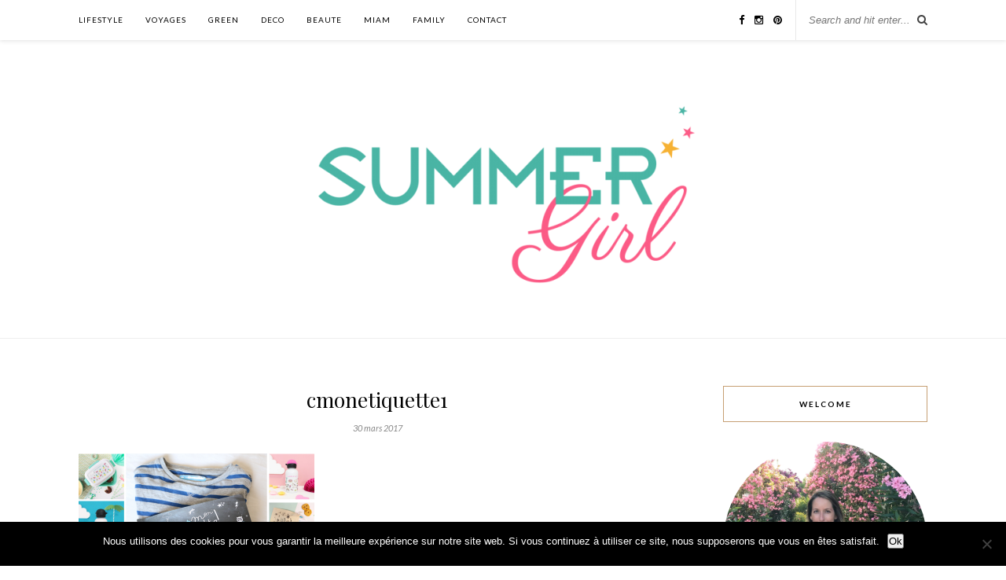

--- FILE ---
content_type: text/html; charset=UTF-8
request_url: https://summergirl.fr/favoris-kids-2/cmonetiquette1/
body_size: 15459
content:
<!DOCTYPE html><html lang="fr-FR"><head><meta charset="UTF-8"><meta http-equiv="X-UA-Compatible" content="IE=edge"><meta name="viewport" content="width=device-width, initial-scale=1"><link media="all" href="https://summergirl.fr/wp-content/cache/autoptimize/css/autoptimize_bf0b4448814941ceca963cc2ef87204e.css" rel="stylesheet"><title>cmonetiquette1 - Summer Girl</title><link rel="profile" href="http://gmpg.org/xfn/11" /><link rel="shortcut icon" href="https://summergirl.fr/wp-content/uploads/2021/07/favicon.png" /><link rel="alternate" type="application/rss+xml" title="Summer Girl RSS Feed" href="https://summergirl.fr/feed/" /><link rel="alternate" type="application/atom+xml" title="Summer Girl Atom Feed" href="https://summergirl.fr/feed/atom/" /><link rel="pingback" href="https://summergirl.fr/xmlrpc.php" /><meta name='robots' content='index, follow, max-image-preview:large, max-snippet:-1, max-video-preview:-1' /><link rel="canonical" href="https://summergirl.fr/favoris-kids-2/cmonetiquette1/" /><meta property="og:locale" content="fr_FR" /><meta property="og:type" content="article" /><meta property="og:title" content="cmonetiquette1 - Summer Girl" /><meta property="og:url" content="https://summergirl.fr/favoris-kids-2/cmonetiquette1/" /><meta property="og:site_name" content="Summer Girl" /><meta property="og:image" content="https://summergirl.fr/favoris-kids-2/cmonetiquette1" /><meta property="og:image:width" content="1000" /><meta property="og:image:height" content="399" /><meta property="og:image:type" content="image/png" /><meta name="twitter:card" content="summary_large_image" /> <script type="application/ld+json" class="yoast-schema-graph">{"@context":"https://schema.org","@graph":[{"@type":"WebPage","@id":"https://summergirl.fr/favoris-kids-2/cmonetiquette1/","url":"https://summergirl.fr/favoris-kids-2/cmonetiquette1/","name":"cmonetiquette1 - Summer Girl","isPartOf":{"@id":"https://summergirl.fr/#website"},"primaryImageOfPage":{"@id":"https://summergirl.fr/favoris-kids-2/cmonetiquette1/#primaryimage"},"image":{"@id":"https://summergirl.fr/favoris-kids-2/cmonetiquette1/#primaryimage"},"thumbnailUrl":"https://i0.wp.com/summergirl.fr/wp-content/uploads/2017/03/cmonetiquette1-e1490886460597.png?fit=1000%2C399&ssl=1","datePublished":"2017-03-30T15:07:29+00:00","breadcrumb":{"@id":"https://summergirl.fr/favoris-kids-2/cmonetiquette1/#breadcrumb"},"inLanguage":"fr-FR","potentialAction":[{"@type":"ReadAction","target":["https://summergirl.fr/favoris-kids-2/cmonetiquette1/"]}]},{"@type":"ImageObject","inLanguage":"fr-FR","@id":"https://summergirl.fr/favoris-kids-2/cmonetiquette1/#primaryimage","url":"https://i0.wp.com/summergirl.fr/wp-content/uploads/2017/03/cmonetiquette1-e1490886460597.png?fit=1000%2C399&ssl=1","contentUrl":"https://i0.wp.com/summergirl.fr/wp-content/uploads/2017/03/cmonetiquette1-e1490886460597.png?fit=1000%2C399&ssl=1"},{"@type":"BreadcrumbList","@id":"https://summergirl.fr/favoris-kids-2/cmonetiquette1/#breadcrumb","itemListElement":[{"@type":"ListItem","position":1,"name":"Accueil","item":"https://summergirl.fr/"},{"@type":"ListItem","position":2,"name":"Favoris Kids du moment #2","item":"https://summergirl.fr/favoris-kids-2/"},{"@type":"ListItem","position":3,"name":"cmonetiquette1"}]},{"@type":"WebSite","@id":"https://summergirl.fr/#website","url":"https://summergirl.fr/","name":"Summer Girl","description":"Green Lifestyle","potentialAction":[{"@type":"SearchAction","target":{"@type":"EntryPoint","urlTemplate":"https://summergirl.fr/?s={search_term_string}"},"query-input":{"@type":"PropertyValueSpecification","valueRequired":true,"valueName":"search_term_string"}}],"inLanguage":"fr-FR"}]}</script> <link rel='dns-prefetch' href='//secure.gravatar.com' /><link rel='dns-prefetch' href='//stats.wp.com' /><link rel='dns-prefetch' href='//maxcdn.bootstrapcdn.com' /><link rel='dns-prefetch' href='//fonts.googleapis.com' /><link rel='dns-prefetch' href='//v0.wordpress.com' /><link rel='preconnect' href='//i0.wp.com' /><link rel='preconnect' href='//c0.wp.com' /><link rel="alternate" type="application/rss+xml" title="Summer Girl &raquo; Flux" href="https://summergirl.fr/feed/" /><link rel="alternate" type="application/rss+xml" title="Summer Girl &raquo; Flux des commentaires" href="https://summergirl.fr/comments/feed/" /><link rel="alternate" type="application/rss+xml" title="Summer Girl &raquo; cmonetiquette1 Flux des commentaires" href="https://summergirl.fr/favoris-kids-2/cmonetiquette1/feed/" /><link rel="alternate" title="oEmbed (JSON)" type="application/json+oembed" href="https://summergirl.fr/wp-json/oembed/1.0/embed?url=https%3A%2F%2Fsummergirl.fr%2Ffavoris-kids-2%2Fcmonetiquette1%2F" /><link rel="alternate" title="oEmbed (XML)" type="text/xml+oembed" href="https://summergirl.fr/wp-json/oembed/1.0/embed?url=https%3A%2F%2Fsummergirl.fr%2Ffavoris-kids-2%2Fcmonetiquette1%2F&#038;format=xml" />  <script src="//www.googletagmanager.com/gtag/js?id=G-67DK24RPLW"  data-cfasync="false" data-wpfc-render="false" type="text/javascript" async></script> <script data-cfasync="false" data-wpfc-render="false" type="text/javascript">var mi_version='9.11.1';var mi_track_user=true;var mi_no_track_reason='';var MonsterInsightsDefaultLocations={"page_location":"https:\/\/summergirl.fr\/favoris-kids-2\/cmonetiquette1\/"};if(typeof MonsterInsightsPrivacyGuardFilter==='function'){var MonsterInsightsLocations=(typeof MonsterInsightsExcludeQuery==='object')?MonsterInsightsPrivacyGuardFilter(MonsterInsightsExcludeQuery):MonsterInsightsPrivacyGuardFilter(MonsterInsightsDefaultLocations);}else{var MonsterInsightsLocations=(typeof MonsterInsightsExcludeQuery==='object')?MonsterInsightsExcludeQuery:MonsterInsightsDefaultLocations;}
var disableStrs=['ga-disable-G-67DK24RPLW',];function __gtagTrackerIsOptedOut(){for(var index=0;index<disableStrs.length;index++){if(document.cookie.indexOf(disableStrs[index]+'=true')>-1){return true;}}
return false;}
if(__gtagTrackerIsOptedOut()){for(var index=0;index<disableStrs.length;index++){window[disableStrs[index]]=true;}}
function __gtagTrackerOptout(){for(var index=0;index<disableStrs.length;index++){document.cookie=disableStrs[index]+'=true; expires=Thu, 31 Dec 2099 23:59:59 UTC; path=/';window[disableStrs[index]]=true;}}
if('undefined'===typeof gaOptout){function gaOptout(){__gtagTrackerOptout();}}
window.dataLayer=window.dataLayer||[];window.MonsterInsightsDualTracker={helpers:{},trackers:{},};if(mi_track_user){function __gtagDataLayer(){dataLayer.push(arguments);}
function __gtagTracker(type,name,parameters){if(!parameters){parameters={};}
if(parameters.send_to){__gtagDataLayer.apply(null,arguments);return;}
if(type==='event'){parameters.send_to=monsterinsights_frontend.v4_id;var hookName=name;if(typeof parameters['event_category']!=='undefined'){hookName=parameters['event_category']+':'+name;}
if(typeof MonsterInsightsDualTracker.trackers[hookName]!=='undefined'){MonsterInsightsDualTracker.trackers[hookName](parameters);}else{__gtagDataLayer('event',name,parameters);}}else{__gtagDataLayer.apply(null,arguments);}}
__gtagTracker('js',new Date());__gtagTracker('set',{'developer_id.dZGIzZG':true,});if(MonsterInsightsLocations.page_location){__gtagTracker('set',MonsterInsightsLocations);}
__gtagTracker('config','G-67DK24RPLW',{"forceSSL":"true"});window.gtag=__gtagTracker;(function(){var noopfn=function(){return null;};var newtracker=function(){return new Tracker();};var Tracker=function(){return null;};var p=Tracker.prototype;p.get=noopfn;p.set=noopfn;p.send=function(){var args=Array.prototype.slice.call(arguments);args.unshift('send');__gaTracker.apply(null,args);};var __gaTracker=function(){var len=arguments.length;if(len===0){return;}
var f=arguments[len-1];if(typeof f!=='object'||f===null||typeof f.hitCallback!=='function'){if('send'===arguments[0]){var hitConverted,hitObject=false,action;if('event'===arguments[1]){if('undefined'!==typeof arguments[3]){hitObject={'eventAction':arguments[3],'eventCategory':arguments[2],'eventLabel':arguments[4],'value':arguments[5]?arguments[5]:1,}}}
if('pageview'===arguments[1]){if('undefined'!==typeof arguments[2]){hitObject={'eventAction':'page_view','page_path':arguments[2],}}}
if(typeof arguments[2]==='object'){hitObject=arguments[2];}
if(typeof arguments[5]==='object'){Object.assign(hitObject,arguments[5]);}
if('undefined'!==typeof arguments[1].hitType){hitObject=arguments[1];if('pageview'===hitObject.hitType){hitObject.eventAction='page_view';}}
if(hitObject){action='timing'===arguments[1].hitType?'timing_complete':hitObject.eventAction;hitConverted=mapArgs(hitObject);__gtagTracker('event',action,hitConverted);}}
return;}
function mapArgs(args){var arg,hit={};var gaMap={'eventCategory':'event_category','eventAction':'event_action','eventLabel':'event_label','eventValue':'event_value','nonInteraction':'non_interaction','timingCategory':'event_category','timingVar':'name','timingValue':'value','timingLabel':'event_label','page':'page_path','location':'page_location','title':'page_title','referrer':'page_referrer',};for(arg in args){if(!(!args.hasOwnProperty(arg)||!gaMap.hasOwnProperty(arg))){hit[gaMap[arg]]=args[arg];}else{hit[arg]=args[arg];}}
return hit;}
try{f.hitCallback();}catch(ex){}};__gaTracker.create=newtracker;__gaTracker.getByName=newtracker;__gaTracker.getAll=function(){return[];};__gaTracker.remove=noopfn;__gaTracker.loaded=true;window['__gaTracker']=__gaTracker;})();}else{console.log("");(function(){function __gtagTracker(){return null;}
window['__gtagTracker']=__gtagTracker;window['gtag']=__gtagTracker;})();}</script> <link rel='stylesheet' id='easy-facebook-likebox-customizer-style-css' href='https://summergirl.fr/wp-admin/admin-ajax.php?action=easy-facebook-likebox-customizer-style&#038;ver=6.7.2' type='text/css' media='all' /><link rel='stylesheet' id='font-awesome-css' href='//maxcdn.bootstrapcdn.com/font-awesome/4.3.0/css/font-awesome.min.css?ver=6.9' type='text/css' media='all' /><link rel='stylesheet' id='default_body_font-css' href='https://fonts.googleapis.com/css?family=Lato%3A400%2C700%2C400italic%2C700italic&#038;subset=latin%2Clatin-ext&#038;ver=6.9' type='text/css' media='all' /><link rel='stylesheet' id='default_heading_font-css' href='https://fonts.googleapis.com/css?family=Playfair+Display%3A400%2C700%2C400italic%2C700italic&#038;subset=latin%2Clatin-ext&#038;ver=6.9' type='text/css' media='all' /><link rel='stylesheet' id='esf-insta-customizer-style-css' href='https://summergirl.fr/wp-admin/admin-ajax.php?action=esf-insta-customizer-style&#038;ver=6.9' type='text/css' media='all' /> <script data-cfasync="false" data-wpfc-render="false" type="text/javascript" id='monsterinsights-frontend-script-js-extra'>var monsterinsights_frontend={"js_events_tracking":"true","download_extensions":"doc,pdf,ppt,zip,xls,docx,pptx,xlsx","inbound_paths":"[]","home_url":"https:\/\/summergirl.fr","hash_tracking":"false","v4_id":"G-67DK24RPLW"};</script> <script type="text/javascript" id="cookie-notice-front-js-before">var cnArgs={"ajaxUrl":"https:\/\/summergirl.fr\/wp-admin\/admin-ajax.php","nonce":"5b43ad46a8","hideEffect":"fade","position":"bottom","onScroll":false,"onScrollOffset":100,"onClick":false,"cookieName":"cookie_notice_accepted","cookieTime":2592000,"cookieTimeRejected":2592000,"globalCookie":false,"redirection":false,"cache":false,"revokeCookies":false,"revokeCookiesOpt":"automatic"};</script> <script type="text/javascript" src="https://summergirl.fr/wp-includes/js/jquery/jquery.min.js?ver=3.7.1" id="jquery-core-js"></script> <script type="text/javascript" id="easy-facebook-likebox-public-script-js-extra">var public_ajax={"ajax_url":"https://summergirl.fr/wp-admin/admin-ajax.php","efbl_is_fb_pro":""};</script> <script type="text/javascript" id="esf-insta-public-js-extra">var esf_insta={"ajax_url":"https://summergirl.fr/wp-admin/admin-ajax.php","version":"free","nonce":"2709851296"};</script> <link rel="https://api.w.org/" href="https://summergirl.fr/wp-json/" /><link rel="alternate" title="JSON" type="application/json" href="https://summergirl.fr/wp-json/wp/v2/media/5411" /><link rel="EditURI" type="application/rsd+xml" title="RSD" href="https://summergirl.fr/xmlrpc.php?rsd" /><meta name="generator" content="WordPress 6.9" /><link rel='shortlink' href='https://wp.me/a5V9RN-1ph' /><link rel="shortcut icon" href="https://summergirl.fr/wp-content/uploads/2015/04/favicon-1.ico" type="image/x-icon" /></head><body class="attachment wp-singular attachment-template-default single single-attachment postid-5411 attachmentid-5411 attachment-png wp-theme-rosemary cookies-not-set"><div id="top-bar"><div class="container"><div id="nav-wrapper"><ul id="menu-menu-1" class="menu"><li id="menu-item-128" class="menu-item menu-item-type-taxonomy menu-item-object-category menu-item-has-children menu-item-128"><a href="https://summergirl.fr/category/lifestyle/">LIFESTYLE</a><ul class="sub-menu"><li id="menu-item-3077" class="menu-item menu-item-type-taxonomy menu-item-object-category menu-item-3077"><a href="https://summergirl.fr/category/lifestyle/organisation/">ORGANISATION</a></li><li id="menu-item-4036" class="menu-item menu-item-type-taxonomy menu-item-object-category menu-item-4036"><a href="https://summergirl.fr/category/lifestyle/culture/">CULTURE</a></li><li id="menu-item-5531" class="menu-item menu-item-type-taxonomy menu-item-object-category menu-item-5531"><a href="https://summergirl.fr/category/lifestyle/blogging/">BLOGGING</a></li></ul></li><li id="menu-item-132" class="menu-item menu-item-type-taxonomy menu-item-object-category menu-item-has-children menu-item-132"><a href="https://summergirl.fr/category/voyages/">VOYAGES</a><ul class="sub-menu"><li id="menu-item-8255" class="menu-item menu-item-type-taxonomy menu-item-object-category menu-item-has-children menu-item-8255"><a href="https://summergirl.fr/category/voyages/afrique/">Afrique</a><ul class="sub-menu"><li id="menu-item-8259" class="menu-item menu-item-type-taxonomy menu-item-object-category menu-item-8259"><a href="https://summergirl.fr/category/voyages/afrique/maroc/">MAROC</a></li></ul></li><li id="menu-item-8321" class="menu-item menu-item-type-taxonomy menu-item-object-category menu-item-has-children menu-item-8321"><a href="https://summergirl.fr/category/voyages/asie/">ASIE</a><ul class="sub-menu"><li id="menu-item-8322" class="menu-item menu-item-type-taxonomy menu-item-object-category menu-item-8322"><a href="https://summergirl.fr/category/voyages/asie/thailande/">THAÏLANDE</a></li></ul></li><li id="menu-item-8256" class="menu-item menu-item-type-taxonomy menu-item-object-category menu-item-8256"><a href="https://summergirl.fr/category/voyages/etats-unis/">ETATS-UNIS</a></li><li id="menu-item-8257" class="menu-item menu-item-type-taxonomy menu-item-object-category menu-item-has-children menu-item-8257"><a href="https://summergirl.fr/category/voyages/voyages-europe/">EUROPE</a><ul class="sub-menu"><li id="menu-item-8260" class="menu-item menu-item-type-taxonomy menu-item-object-category menu-item-8260"><a href="https://summergirl.fr/category/voyages/voyages-europe/angleterre/">Angleterre</a></li><li id="menu-item-8258" class="menu-item menu-item-type-taxonomy menu-item-object-category menu-item-8258"><a href="https://summergirl.fr/category/voyages/voyages-europe/france/">FRANCE</a></li><li id="menu-item-8261" class="menu-item menu-item-type-taxonomy menu-item-object-category menu-item-8261"><a href="https://summergirl.fr/category/voyages/voyages-europe/italie/">ITALIE</a></li></ul></li></ul></li><li id="menu-item-8199" class="menu-item menu-item-type-taxonomy menu-item-object-category menu-item-8199"><a href="https://summergirl.fr/category/green/">GREEN</a></li><li id="menu-item-2389" class="menu-item menu-item-type-taxonomy menu-item-object-category menu-item-2389"><a href="https://summergirl.fr/category/deco/">DECO</a></li><li id="menu-item-2329" class="menu-item menu-item-type-taxonomy menu-item-object-category menu-item-2329"><a href="https://summergirl.fr/category/beaute/">BEAUTE</a></li><li id="menu-item-3079" class="menu-item menu-item-type-taxonomy menu-item-object-category menu-item-has-children menu-item-3079"><a href="https://summergirl.fr/category/miam/">MIAM</a><ul class="sub-menu"><li id="menu-item-3082" class="menu-item menu-item-type-taxonomy menu-item-object-category menu-item-3082"><a href="https://summergirl.fr/category/miam/recettes-sucrees/">RECETTES SUCREES</a></li><li id="menu-item-3081" class="menu-item menu-item-type-taxonomy menu-item-object-category menu-item-3081"><a href="https://summergirl.fr/category/miam/recettes-salees/">RECETTES SALEES</a></li><li id="menu-item-3080" class="menu-item menu-item-type-taxonomy menu-item-object-category menu-item-3080"><a href="https://summergirl.fr/category/miam/decouvertes/">DECOUVERTES</a></li></ul></li><li id="menu-item-3073" class="menu-item menu-item-type-taxonomy menu-item-object-category menu-item-has-children menu-item-3073"><a href="https://summergirl.fr/category/family/">FAMILY</a><ul class="sub-menu"><li id="menu-item-4107" class="menu-item menu-item-type-taxonomy menu-item-object-category menu-item-4107"><a href="https://summergirl.fr/category/family/anniversaire/">ANNIVERSAIRE</a></li><li id="menu-item-3088" class="menu-item menu-item-type-taxonomy menu-item-object-category menu-item-3088"><a href="https://summergirl.fr/category/sorties/">SORTIES</a></li><li id="menu-item-3084" class="menu-item menu-item-type-taxonomy menu-item-object-category menu-item-3084"><a href="https://summergirl.fr/category/family/mum/">MUM</a></li></ul></li><li id="menu-item-955" class="menu-item menu-item-type-post_type menu-item-object-page menu-item-955"><a href="https://summergirl.fr/contact/">CONTACT</a></li></ul></div><div class="menu-mobile"></div><div id="top-search"><form role="search" method="get" id="searchform" action="https://summergirl.fr/"> <input type="text" placeholder="Search and hit enter..." name="s" id="s" /></form> <i class="fa fa-search search-desktop"></i> <i class="fa fa-search search-toggle"></i></div><div class="show-search"><form role="search" method="get" id="searchform" action="https://summergirl.fr/"> <input type="text" placeholder="Search and hit enter..." name="s" id="s" /></form></div><div id="top-social" > <a href="https://facebook.com/summergirlav" target="_blank"><i class="fa fa-facebook"></i></a> <a href="https://instagram.com/green_summer_girl/" target="_blank"><i class="fa fa-instagram"></i></a> <a href="https://pinterest.com/summergirlav/" target="_blank"><i class="fa fa-pinterest"></i></a></div></div></div><header id="header"><div class="container"><div id="logo"><h2><a href="https://summergirl.fr"><img src="https://summergirl.fr/wp-content/uploads/2015/03/cropped-LOGO_SummerGirl_New-color_11mars2015-05-e1489495699776.png" alt="Summer Girl" /></a></h2></div></div></header><div class="container"><div id="content"><div id="main" ><article id="post-5411" class="post-5411 attachment type-attachment status-inherit hentry"><div class="post-header"> <span class="cat"></span><h1>cmonetiquette1</h1> <span class="date">30 mars 2017</span></div><div class="post-entry"><p class="attachment"><a href="https://i0.wp.com/summergirl.fr/wp-content/uploads/2017/03/cmonetiquette1-e1490886460597.png?ssl=1"><img decoding="async" width="300" height="120" src="https://i0.wp.com/summergirl.fr/wp-content/uploads/2017/03/cmonetiquette1-e1490886460597.png?fit=300%2C120&amp;ssl=1" class="attachment-medium size-medium" alt="" /></a></p></div><div class="post-meta"><div class="meta-comments"> <a href="https://summergirl.fr/favoris-kids-2/cmonetiquette1/#respond">0 Comments</a></div><div class="meta-share"> <span class="share-text">Share:</span> <a target="_blank" href="https://www.facebook.com/sharer/sharer.php?u=https://summergirl.fr/favoris-kids-2/cmonetiquette1/"><i class="fa fa-facebook"></i></a> <a target="_blank" href="https://twitter.com/home?status=Check%20out%20this%20article:%20cmonetiquette1%20-%20https://summergirl.fr/favoris-kids-2/cmonetiquette1/"><i class="fa fa-twitter"></i></a> <a data-pin-do="skipLink" target="_blank" href="https://pinterest.com/pin/create/button/?url=https://summergirl.fr/favoris-kids-2/cmonetiquette1/&media=https://summergirl.fr/wp-content/uploads/2017/03/cmonetiquette1-e1490886460597.png&description=cmonetiquette1"><i class="fa fa-pinterest"></i></a> <a target="_blank" href="https://plus.google.com/share?url=https://summergirl.fr/favoris-kids-2/cmonetiquette1/"><i class="fa fa-google-plus"></i></a></div></div><div class="post-comments" id="comments"><div class="post-box"><h4 class="post-box-title">No Comments</h4></div><div class='comments'></div><div id='comments_pagination'></div><div id="respond" class="comment-respond"><h3 id="reply-title" class="comment-reply-title">Leave a Reply <small><a rel="nofollow" id="cancel-comment-reply-link" href="/favoris-kids-2/cmonetiquette1/#respond" style="display:none;">Cancel Reply</a></small></h3><form action="https://summergirl.fr/wp-comments-post.php" method="post" id="commentform" class="comment-form"><p class="comment-form-comment"><textarea id="comment" name="comment" cols="45" rows="8" aria-required="true"></textarea></p><p class="comment-form-author"><label for="author">Nom <span class="required">*</span></label> <input id="author" name="author" type="text" value="" size="30" maxlength="245" autocomplete="name" required="required" /></p><p class="comment-form-email"><label for="email">E-mail <span class="required">*</span></label> <input id="email" name="email" type="text" value="" size="30" maxlength="100" autocomplete="email" required="required" /></p><p class="comment-form-url"><label for="url">Site web</label> <input id="url" name="url" type="text" value="" size="30" maxlength="200" autocomplete="url" /></p><p class="form-submit"><input name="submit" type="submit" id="submit" class="submit" value="Post Comment" /> <input type='hidden' name='comment_post_ID' value='5411' id='comment_post_ID' /> <input type='hidden' name='comment_parent' id='comment_parent' value='0' /></p><p style="display: none;"><input type="hidden" id="akismet_comment_nonce" name="akismet_comment_nonce" value="6d7f6141ae" /></p><p style="display: none !important;" class="akismet-fields-container" data-prefix="ak_"><label>&#916;<textarea name="ak_hp_textarea" cols="45" rows="8" maxlength="100"></textarea></label><input type="hidden" id="ak_js_1" name="ak_js" value="187"/><script>document.getElementById("ak_js_1").setAttribute("value",(new Date()).getTime());</script></p></form></div><p class="akismet_comment_form_privacy_notice">Ce site utilise Akismet pour réduire les indésirables. <a href="https://akismet.com/privacy/" target="_blank" rel="nofollow noopener">En savoir plus sur la façon dont les données de vos commentaires sont traitées</a>.</p></div></article></div><aside id="sidebar"><div id="solopine_about_widget-3" class="widget solopine_about_widget"><h4 class="widget-title">WELCOME</h4><div class="about-widget"> <img src="https://summergirl.fr/wp-content/uploads/2018/06/IMG_20180622_194032_338.jpg" alt="WELCOME" class="about-round"/><p>Hello, moi c'est Anne Vé, 41 ans, rédactrice de ce blog depuis 2015.
J'y partage mes coups de cœur et découvertes lifestyle (voyages, déco, food), green (beauté, bien-être) et toutes les jolies choses qui m'inspirent au quotidien.</p></div></div><div id="top-posts-2" class="widget widget_top-posts"><h4 class="widget-title">Articles préférés</h4><ul class='widgets-list-layout no-grav'><li><a href="https://summergirl.fr/novembre-printables/" title="Calendriers &amp; fonds d&#039;écran pour le mois de novembre 2025" class="bump-view" data-bump-view="tp"><img loading="lazy" width="40" height="40" src="https://i0.wp.com/summergirl.fr/wp-content/uploads/2016/11/Novembre_Wallpaper_1-scaled-e1698943757616.jpg?fit=850%2C531&#038;ssl=1&#038;resize=40%2C40" srcset="https://i0.wp.com/summergirl.fr/wp-content/uploads/2016/11/Novembre_Wallpaper_1-scaled-e1698943757616.jpg?fit=850%2C531&amp;ssl=1&amp;resize=40%2C40 1x, https://i0.wp.com/summergirl.fr/wp-content/uploads/2016/11/Novembre_Wallpaper_1-scaled-e1698943757616.jpg?fit=850%2C531&amp;ssl=1&amp;resize=60%2C60 1.5x, https://i0.wp.com/summergirl.fr/wp-content/uploads/2016/11/Novembre_Wallpaper_1-scaled-e1698943757616.jpg?fit=850%2C531&amp;ssl=1&amp;resize=80%2C80 2x, https://i0.wp.com/summergirl.fr/wp-content/uploads/2016/11/Novembre_Wallpaper_1-scaled-e1698943757616.jpg?fit=850%2C531&amp;ssl=1&amp;resize=120%2C120 3x, https://i0.wp.com/summergirl.fr/wp-content/uploads/2016/11/Novembre_Wallpaper_1-scaled-e1698943757616.jpg?fit=850%2C531&amp;ssl=1&amp;resize=160%2C160 4x" alt="Calendriers &amp; fonds d&#039;écran pour le mois de novembre 2025" data-pin-nopin="true" class="widgets-list-layout-blavatar" /></a><div class="widgets-list-layout-links"> <a href="https://summergirl.fr/novembre-printables/" title="Calendriers &amp; fonds d&#039;écran pour le mois de novembre 2025" class="bump-view" data-bump-view="tp">Calendriers &amp; fonds d&#039;écran pour le mois de novembre 2025</a></div></li><li><a href="https://summergirl.fr/anniversaire-pompiers-3-ans/" title="Un anniversaire pompiers pour ses 3 ans" class="bump-view" data-bump-view="tp"><img loading="lazy" width="40" height="40" src="https://i0.wp.com/summergirl.fr/wp-content/uploads/2018/10/IMG_2144-1-e1539685552843.jpg?fit=800%2C533&#038;ssl=1&#038;resize=40%2C40" srcset="https://i0.wp.com/summergirl.fr/wp-content/uploads/2018/10/IMG_2144-1-e1539685552843.jpg?fit=800%2C533&amp;ssl=1&amp;resize=40%2C40 1x, https://i0.wp.com/summergirl.fr/wp-content/uploads/2018/10/IMG_2144-1-e1539685552843.jpg?fit=800%2C533&amp;ssl=1&amp;resize=60%2C60 1.5x, https://i0.wp.com/summergirl.fr/wp-content/uploads/2018/10/IMG_2144-1-e1539685552843.jpg?fit=800%2C533&amp;ssl=1&amp;resize=80%2C80 2x, https://i0.wp.com/summergirl.fr/wp-content/uploads/2018/10/IMG_2144-1-e1539685552843.jpg?fit=800%2C533&amp;ssl=1&amp;resize=120%2C120 3x, https://i0.wp.com/summergirl.fr/wp-content/uploads/2018/10/IMG_2144-1-e1539685552843.jpg?fit=800%2C533&amp;ssl=1&amp;resize=160%2C160 4x" alt="Un anniversaire pompiers pour ses 3 ans" data-pin-nopin="true" class="widgets-list-layout-blavatar" /></a><div class="widgets-list-layout-links"> <a href="https://summergirl.fr/anniversaire-pompiers-3-ans/" title="Un anniversaire pompiers pour ses 3 ans" class="bump-view" data-bump-view="tp">Un anniversaire pompiers pour ses 3 ans</a></div></li><li><a href="https://summergirl.fr/thailande-en-famille/" title="Thaïlande en famille : itinéraire de 18 jours &amp; budget" class="bump-view" data-bump-view="tp"><img loading="lazy" width="40" height="40" src="https://i0.wp.com/summergirl.fr/wp-content/uploads/2019/10/IMG_5875-scaled-e1583011926844.jpg?fit=800%2C533&#038;ssl=1&#038;resize=40%2C40" srcset="https://i0.wp.com/summergirl.fr/wp-content/uploads/2019/10/IMG_5875-scaled-e1583011926844.jpg?fit=800%2C533&amp;ssl=1&amp;resize=40%2C40 1x, https://i0.wp.com/summergirl.fr/wp-content/uploads/2019/10/IMG_5875-scaled-e1583011926844.jpg?fit=800%2C533&amp;ssl=1&amp;resize=60%2C60 1.5x, https://i0.wp.com/summergirl.fr/wp-content/uploads/2019/10/IMG_5875-scaled-e1583011926844.jpg?fit=800%2C533&amp;ssl=1&amp;resize=80%2C80 2x, https://i0.wp.com/summergirl.fr/wp-content/uploads/2019/10/IMG_5875-scaled-e1583011926844.jpg?fit=800%2C533&amp;ssl=1&amp;resize=120%2C120 3x, https://i0.wp.com/summergirl.fr/wp-content/uploads/2019/10/IMG_5875-scaled-e1583011926844.jpg?fit=800%2C533&amp;ssl=1&amp;resize=160%2C160 4x" alt="Thaïlande en famille : itinéraire de 18 jours &amp; budget" data-pin-nopin="true" class="widgets-list-layout-blavatar" /></a><div class="widgets-list-layout-links"> <a href="https://summergirl.fr/thailande-en-famille/" title="Thaïlande en famille : itinéraire de 18 jours &amp; budget" class="bump-view" data-bump-view="tp">Thaïlande en famille : itinéraire de 18 jours &amp; budget</a></div></li><li><a href="https://summergirl.fr/anniversaire-koh-lanta/" title="Un anniversaire Koh Lanta pour ses 7 ans" class="bump-view" data-bump-view="tp"><img loading="lazy" width="40" height="40" src="https://i0.wp.com/summergirl.fr/wp-content/uploads/2020/06/IMG_7553-scaled-e1593507731746.jpg?fit=800%2C533&#038;ssl=1&#038;resize=40%2C40" srcset="https://i0.wp.com/summergirl.fr/wp-content/uploads/2020/06/IMG_7553-scaled-e1593507731746.jpg?fit=800%2C533&amp;ssl=1&amp;resize=40%2C40 1x, https://i0.wp.com/summergirl.fr/wp-content/uploads/2020/06/IMG_7553-scaled-e1593507731746.jpg?fit=800%2C533&amp;ssl=1&amp;resize=60%2C60 1.5x, https://i0.wp.com/summergirl.fr/wp-content/uploads/2020/06/IMG_7553-scaled-e1593507731746.jpg?fit=800%2C533&amp;ssl=1&amp;resize=80%2C80 2x, https://i0.wp.com/summergirl.fr/wp-content/uploads/2020/06/IMG_7553-scaled-e1593507731746.jpg?fit=800%2C533&amp;ssl=1&amp;resize=120%2C120 3x, https://i0.wp.com/summergirl.fr/wp-content/uploads/2020/06/IMG_7553-scaled-e1593507731746.jpg?fit=800%2C533&amp;ssl=1&amp;resize=160%2C160 4x" alt="Un anniversaire Koh Lanta pour ses 7 ans" data-pin-nopin="true" class="widgets-list-layout-blavatar" /></a><div class="widgets-list-layout-links"> <a href="https://summergirl.fr/anniversaire-koh-lanta/" title="Un anniversaire Koh Lanta pour ses 7 ans" class="bump-view" data-bump-view="tp">Un anniversaire Koh Lanta pour ses 7 ans</a></div></li><li><a href="https://summergirl.fr/free-printables-affiches-deco/" title="[Free Printables] Un mur d&#039;affiches Gold, Black &amp; White" class="bump-view" data-bump-view="tp"><img loading="lazy" width="40" height="40" src="https://i0.wp.com/summergirl.fr/wp-content/uploads/2017/10/free-printables.png?resize=40%2C40" srcset="https://i0.wp.com/summergirl.fr/wp-content/uploads/2017/10/free-printables.png?resize=40%2C40 1x, https://i0.wp.com/summergirl.fr/wp-content/uploads/2017/10/free-printables.png?resize=60%2C60 1.5x, https://i0.wp.com/summergirl.fr/wp-content/uploads/2017/10/free-printables.png?resize=80%2C80 2x, https://i0.wp.com/summergirl.fr/wp-content/uploads/2017/10/free-printables.png?resize=120%2C120 3x, https://i0.wp.com/summergirl.fr/wp-content/uploads/2017/10/free-printables.png?resize=160%2C160 4x" alt="[Free Printables] Un mur d&#039;affiches Gold, Black &amp; White" data-pin-nopin="true" class="widgets-list-layout-blavatar" /></a><div class="widgets-list-layout-links"> <a href="https://summergirl.fr/free-printables-affiches-deco/" title="[Free Printables] Un mur d&#039;affiches Gold, Black &amp; White" class="bump-view" data-bump-view="tp">[Free Printables] Un mur d&#039;affiches Gold, Black &amp; White</a></div></li></ul></div><div id="custom_html-2" class="widget_text widget widget_custom_html"><div class="textwidget custom-html-widget"><a href="https://track.effiliation.com/servlet/effi.click?id_compteur=21810209" target="_blank"> <img src="https://track.effiliation.com/servlet/effi.show?id_compteur=21810209" alt="pub" border="0" /> </a></div></div><div id="blog_subscription-2" class="widget widget_blog_subscription jetpack_subscription_widget"><h4 class="widget-title">newsletter</h4><div class="wp-block-jetpack-subscriptions__container"><form action="#" method="post" accept-charset="utf-8" id="subscribe-blog-blog_subscription-2"
 data-blog="87504307"
 data-post_access_level="everybody" ><p id="subscribe-email"> <label id="jetpack-subscribe-label"
 class="screen-reader-text"
 for="subscribe-field-blog_subscription-2"> Adresse mail </label> <input type="email" name="email" autocomplete="email" required="required"
 value=""
 id="subscribe-field-blog_subscription-2"
 placeholder="Adresse mail"
 /></p><p id="subscribe-submit"
 > <input type="hidden" name="action" value="subscribe"/> <input type="hidden" name="source" value="https://summergirl.fr/favoris-kids-2/cmonetiquette1/"/> <input type="hidden" name="sub-type" value="widget"/> <input type="hidden" name="redirect_fragment" value="subscribe-blog-blog_subscription-2"/> <input type="hidden" id="_wpnonce" name="_wpnonce" value="b7479f306f" /><input type="hidden" name="_wp_http_referer" value="/favoris-kids-2/cmonetiquette1/" /> <button type="submit"
 class="wp-block-button__link"
 name="jetpack_subscriptions_widget"
 > Et un petit clic </button></p></form></div></div><div id="search-3" class="widget widget_search"><h4 class="widget-title">RECHERCHE SUR LE BLOG</h4><form role="search" method="get" id="searchform" action="https://summergirl.fr/"> <input type="text" placeholder="Search and hit enter..." name="s" id="s" /></form></div><div id="solopine_facebook_widget-4" class="widget solopine_facebook_widget"> <iframe src="https://www.facebook.com/plugins/likebox.php?href=https://facebook.com/summergirlav&amp;width=260&amp;colorscheme=light&amp;show_faces=false&amp;border_color&amp;stream=false&amp;header=false&amp;height=290&amp;show_border=false" scrolling="no" frameborder="0" style="border:none; overflow:hidden; width:260px; height:290px; background:#fff;" allowTransparency="true"></iframe></div></aside></div></div><div id="instagram-footer"><div id="block-2" class="instagram-widget widget_block"><p><div id="sb_instagram"  class="sbi sbi_mob_col_1 sbi_tab_col_2 sbi_col_5 sbi_width_resp sbi_fixed_height" style="padding-bottom: 10px; background-color: rgb(255,255,255); width: 100%; height: 300px;"	 data-feedid="*1"  data-res="auto" data-cols="5" data-colsmobile="1" data-colstablet="2" data-num="5" data-nummobile="" data-item-padding="5"	 data-shortcode-atts="{&quot;feed&quot;:&quot;1&quot;}"  data-postid="5411" data-locatornonce="17c85455e3" data-imageaspectratio="1:1" data-sbi-flags="favorLocal,gdpr"><div class="sb_instagram_header "   > <a class="sbi_header_link" target="_blank"
 rel="nofollow noopener" href="https://www.instagram.com/green_summer_girl/" title="@green_summer_girl"><div class="sbi_header_text"><div class="sbi_header_img"  data-avatar-url="https://scontent-bru2-1.cdninstagram.com/v/t51.82787-19/580991359_18541492426065162_9001768615343769443_n.jpg?stp=dst-jpg_s206x206_tt6&amp;_nc_cat=110&amp;ccb=7-5&amp;_nc_sid=bf7eb4&amp;efg=eyJ2ZW5jb2RlX3RhZyI6InByb2ZpbGVfcGljLnd3dy4xMDgwLkMzIn0%3D&amp;_nc_ohc=hjh5Mk6d9AgQ7kNvwFV_zH1&amp;_nc_oc=AdkaaAbYAUem7x-v7UeF684F1dPxl-kJj4WjogHC1Fbo6EWOvwkGa9nhtT7SFT-o4OA&amp;_nc_zt=24&amp;_nc_ht=scontent-bru2-1.cdninstagram.com&amp;edm=AP4hL3IEAAAA&amp;_nc_gid=VDUxBs1VFz4Yp8BvfNwPbQ&amp;_nc_tpa=Q5bMBQGyQHNRMhoF-elW3IY-Gt8HTA2cJV21lKP5O3cEA40ldqYCe4wGj9maK88juwnBLg8P3_qxurOEEQ&amp;oh=00_Afr4ZGGpYHwLRVt9sIqb7Zg8Hpshstia4x1KIXdVrsjR_Q&amp;oe=697F25A7"><div class="sbi_header_img_hover"  ><svg class="sbi_new_logo fa-instagram fa-w-14" aria-hidden="true" data-fa-processed="" aria-label="Instagram" data-prefix="fab" data-icon="instagram" role="img" viewBox="0 0 448 512"> <path fill="currentColor" d="M224.1 141c-63.6 0-114.9 51.3-114.9 114.9s51.3 114.9 114.9 114.9S339 319.5 339 255.9 287.7 141 224.1 141zm0 189.6c-41.1 0-74.7-33.5-74.7-74.7s33.5-74.7 74.7-74.7 74.7 33.5 74.7 74.7-33.6 74.7-74.7 74.7zm146.4-194.3c0 14.9-12 26.8-26.8 26.8-14.9 0-26.8-12-26.8-26.8s12-26.8 26.8-26.8 26.8 12 26.8 26.8zm76.1 27.2c-1.7-35.9-9.9-67.7-36.2-93.9-26.2-26.2-58-34.4-93.9-36.2-37-2.1-147.9-2.1-184.9 0-35.8 1.7-67.6 9.9-93.9 36.1s-34.4 58-36.2 93.9c-2.1 37-2.1 147.9 0 184.9 1.7 35.9 9.9 67.7 36.2 93.9s58 34.4 93.9 36.2c37 2.1 147.9 2.1 184.9 0 35.9-1.7 67.7-9.9 93.9-36.2 26.2-26.2 34.4-58 36.2-93.9 2.1-37 2.1-147.8 0-184.8zM398.8 388c-7.8 19.6-22.9 34.7-42.6 42.6-29.5 11.7-99.5 9-132.1 9s-102.7 2.6-132.1-9c-19.6-7.8-34.7-22.9-42.6-42.6-11.7-29.5-9-99.5-9-132.1s-2.6-102.7 9-132.1c7.8-19.6 22.9-34.7 42.6-42.6 29.5-11.7 99.5-9 132.1-9s102.7-2.6 132.1 9c19.6 7.8 34.7 22.9 42.6 42.6 11.7 29.5 9 99.5 9 132.1s2.7 102.7-9 132.1z"></path> </svg></div> <img loading="lazy" decoding="async"  src="https://summergirl.fr/wp-content/uploads/sb-instagram-feed-images/green_summer_girl.webp" alt="" width="50" height="50"></div><div class="sbi_feedtheme_header_text"><h3>green_summer_girl</h3><p class="sbi_bio">💕 Mum of 2 - Happy &amp; Simple Life<br> ✨ Sorties | Voyages | Recettes <br> 📍Ambassadrice @destinationyvelines <br> 📸 Influ-reporter @club78.yvelines</p></div></div> </a></div><div id="sbi_images"  style="gap: 10px;"><div class="sbi_item sbi_type_carousel sbi_new sbi_transition"
 id="sbi_17993994242911068" data-date="1769192191"><div class="sbi_photo_wrap"> <a class="sbi_photo" href="https://www.instagram.com/p/DT3Oi8ljTY9/" target="_blank" rel="noopener nofollow"
 data-full-res="https://scontent-bru2-1.cdninstagram.com/v/t51.82787-15/621712314_18553292248065162_422795399639596389_n.jpg?stp=dst-jpg_e35_tt6&#038;_nc_cat=102&#038;ccb=7-5&#038;_nc_sid=18de74&#038;efg=eyJlZmdfdGFnIjoiQ0FST1VTRUxfSVRFTS5iZXN0X2ltYWdlX3VybGdlbi5DMyJ9&#038;_nc_ohc=6aoSYiG2LNEQ7kNvwG5Rvzx&#038;_nc_oc=AdndKjuosapyLkLOCc3gMJxsOm-u5lWfU3raMHNd2ut2d33Js8EM7bITi7VYCXIe36M&#038;_nc_zt=23&#038;_nc_ht=scontent-bru2-1.cdninstagram.com&#038;edm=ANo9K5cEAAAA&#038;_nc_gid=SbBH80zWUrYBfh5yQAXL-g&#038;oh=00_Afr5Y5boeln2DUK9r4b-ZmeG2j6MGPhUOEdm-BdBTZjCRg&#038;oe=697F4030"
 data-img-src-set="{&quot;d&quot;:&quot;https:\/\/scontent-bru2-1.cdninstagram.com\/v\/t51.82787-15\/621712314_18553292248065162_422795399639596389_n.jpg?stp=dst-jpg_e35_tt6&amp;_nc_cat=102&amp;ccb=7-5&amp;_nc_sid=18de74&amp;efg=eyJlZmdfdGFnIjoiQ0FST1VTRUxfSVRFTS5iZXN0X2ltYWdlX3VybGdlbi5DMyJ9&amp;_nc_ohc=6aoSYiG2LNEQ7kNvwG5Rvzx&amp;_nc_oc=AdndKjuosapyLkLOCc3gMJxsOm-u5lWfU3raMHNd2ut2d33Js8EM7bITi7VYCXIe36M&amp;_nc_zt=23&amp;_nc_ht=scontent-bru2-1.cdninstagram.com&amp;edm=ANo9K5cEAAAA&amp;_nc_gid=SbBH80zWUrYBfh5yQAXL-g&amp;oh=00_Afr5Y5boeln2DUK9r4b-ZmeG2j6MGPhUOEdm-BdBTZjCRg&amp;oe=697F4030&quot;,&quot;150&quot;:&quot;https:\/\/scontent-bru2-1.cdninstagram.com\/v\/t51.82787-15\/621712314_18553292248065162_422795399639596389_n.jpg?stp=dst-jpg_e35_tt6&amp;_nc_cat=102&amp;ccb=7-5&amp;_nc_sid=18de74&amp;efg=eyJlZmdfdGFnIjoiQ0FST1VTRUxfSVRFTS5iZXN0X2ltYWdlX3VybGdlbi5DMyJ9&amp;_nc_ohc=6aoSYiG2LNEQ7kNvwG5Rvzx&amp;_nc_oc=AdndKjuosapyLkLOCc3gMJxsOm-u5lWfU3raMHNd2ut2d33Js8EM7bITi7VYCXIe36M&amp;_nc_zt=23&amp;_nc_ht=scontent-bru2-1.cdninstagram.com&amp;edm=ANo9K5cEAAAA&amp;_nc_gid=SbBH80zWUrYBfh5yQAXL-g&amp;oh=00_Afr5Y5boeln2DUK9r4b-ZmeG2j6MGPhUOEdm-BdBTZjCRg&amp;oe=697F4030&quot;,&quot;320&quot;:&quot;https:\/\/scontent-bru2-1.cdninstagram.com\/v\/t51.82787-15\/621712314_18553292248065162_422795399639596389_n.jpg?stp=dst-jpg_e35_tt6&amp;_nc_cat=102&amp;ccb=7-5&amp;_nc_sid=18de74&amp;efg=eyJlZmdfdGFnIjoiQ0FST1VTRUxfSVRFTS5iZXN0X2ltYWdlX3VybGdlbi5DMyJ9&amp;_nc_ohc=6aoSYiG2LNEQ7kNvwG5Rvzx&amp;_nc_oc=AdndKjuosapyLkLOCc3gMJxsOm-u5lWfU3raMHNd2ut2d33Js8EM7bITi7VYCXIe36M&amp;_nc_zt=23&amp;_nc_ht=scontent-bru2-1.cdninstagram.com&amp;edm=ANo9K5cEAAAA&amp;_nc_gid=SbBH80zWUrYBfh5yQAXL-g&amp;oh=00_Afr5Y5boeln2DUK9r4b-ZmeG2j6MGPhUOEdm-BdBTZjCRg&amp;oe=697F4030&quot;,&quot;640&quot;:&quot;https:\/\/scontent-bru2-1.cdninstagram.com\/v\/t51.82787-15\/621712314_18553292248065162_422795399639596389_n.jpg?stp=dst-jpg_e35_tt6&amp;_nc_cat=102&amp;ccb=7-5&amp;_nc_sid=18de74&amp;efg=eyJlZmdfdGFnIjoiQ0FST1VTRUxfSVRFTS5iZXN0X2ltYWdlX3VybGdlbi5DMyJ9&amp;_nc_ohc=6aoSYiG2LNEQ7kNvwG5Rvzx&amp;_nc_oc=AdndKjuosapyLkLOCc3gMJxsOm-u5lWfU3raMHNd2ut2d33Js8EM7bITi7VYCXIe36M&amp;_nc_zt=23&amp;_nc_ht=scontent-bru2-1.cdninstagram.com&amp;edm=ANo9K5cEAAAA&amp;_nc_gid=SbBH80zWUrYBfh5yQAXL-g&amp;oh=00_Afr5Y5boeln2DUK9r4b-ZmeG2j6MGPhUOEdm-BdBTZjCRg&amp;oe=697F4030&quot;}"> <span class="sbi-screenreader">🎧 5 podcasts inspirants pour une vie épanouie ✨
1/</span> <svg class="svg-inline--fa fa-clone fa-w-16 sbi_lightbox_carousel_icon" aria-hidden="true" aria-label="Clone" data-fa-proƒcessed="" data-prefix="far" data-icon="clone" role="img" xmlns="http://www.w3.org/2000/svg" viewBox="0 0 512 512"> <path fill="currentColor" d="M464 0H144c-26.51 0-48 21.49-48 48v48H48c-26.51 0-48 21.49-48 48v320c0 26.51 21.49 48 48 48h320c26.51 0 48-21.49 48-48v-48h48c26.51 0 48-21.49 48-48V48c0-26.51-21.49-48-48-48zM362 464H54a6 6 0 0 1-6-6V150a6 6 0 0 1 6-6h42v224c0 26.51 21.49 48 48 48h224v42a6 6 0 0 1-6 6zm96-96H150a6 6 0 0 1-6-6V54a6 6 0 0 1 6-6h308a6 6 0 0 1 6 6v308a6 6 0 0 1-6 6z"></path> </svg> <img decoding="async" src="https://summergirl.fr/wp-content/plugins/instagram-feed/img/placeholder.png" alt="🎧 5 podcasts inspirants pour une vie épanouie ✨
1/ Art de vivre @daphnemoreau 💖
2/ Change ma vie @ouichangemavie 🌸
3/ Happier @gretchenrubin 💫
4/ Make you happy @julie.makeyouhappy 😎
5/ Simplifie @paulettes_imparfaites 🌿  N’hésite pas à partager tes coups de💓 
#podcast #weekend #happy  Écoutes-tu des podcasts ?" aria-hidden="true"> </a></div></div><div class="sbi_item sbi_type_video sbi_new sbi_transition"
 id="sbi_18201929674325191" data-date="1768761635"><div class="sbi_photo_wrap"> <a class="sbi_photo" href="https://www.instagram.com/reel/DTqZMkjDUjr/" target="_blank" rel="noopener nofollow"
 data-full-res="https://scontent-bru2-1.cdninstagram.com/v/t51.71878-15/617948079_1642616810034792_4722522802292474580_n.jpg?stp=dst-jpg_e35_tt6&#038;_nc_cat=106&#038;ccb=7-5&#038;_nc_sid=18de74&#038;efg=eyJlZmdfdGFnIjoiQ0xJUFMuYmVzdF9pbWFnZV91cmxnZW4uQzMifQ%3D%3D&#038;_nc_ohc=nxlTcBZKeywQ7kNvwFqbePb&#038;_nc_oc=AdkOMdEZkcZmlR3tdPM76BFInXdCPy2_sykxjgAGrX0sH2Axr1eyQU8Ie_xaMW8pvAk&#038;_nc_zt=23&#038;_nc_ht=scontent-bru2-1.cdninstagram.com&#038;edm=ANo9K5cEAAAA&#038;_nc_gid=SbBH80zWUrYBfh5yQAXL-g&#038;oh=00_AfqGokl1Bw5McBSAGD8lL0Ek_ThWVbfYOdbhAJURjHWVqw&#038;oe=697F1E43"
 data-img-src-set="{&quot;d&quot;:&quot;https:\/\/scontent-bru2-1.cdninstagram.com\/v\/t51.71878-15\/617948079_1642616810034792_4722522802292474580_n.jpg?stp=dst-jpg_e35_tt6&amp;_nc_cat=106&amp;ccb=7-5&amp;_nc_sid=18de74&amp;efg=eyJlZmdfdGFnIjoiQ0xJUFMuYmVzdF9pbWFnZV91cmxnZW4uQzMifQ%3D%3D&amp;_nc_ohc=nxlTcBZKeywQ7kNvwFqbePb&amp;_nc_oc=AdkOMdEZkcZmlR3tdPM76BFInXdCPy2_sykxjgAGrX0sH2Axr1eyQU8Ie_xaMW8pvAk&amp;_nc_zt=23&amp;_nc_ht=scontent-bru2-1.cdninstagram.com&amp;edm=ANo9K5cEAAAA&amp;_nc_gid=SbBH80zWUrYBfh5yQAXL-g&amp;oh=00_AfqGokl1Bw5McBSAGD8lL0Ek_ThWVbfYOdbhAJURjHWVqw&amp;oe=697F1E43&quot;,&quot;150&quot;:&quot;https:\/\/scontent-bru2-1.cdninstagram.com\/v\/t51.71878-15\/617948079_1642616810034792_4722522802292474580_n.jpg?stp=dst-jpg_e35_tt6&amp;_nc_cat=106&amp;ccb=7-5&amp;_nc_sid=18de74&amp;efg=eyJlZmdfdGFnIjoiQ0xJUFMuYmVzdF9pbWFnZV91cmxnZW4uQzMifQ%3D%3D&amp;_nc_ohc=nxlTcBZKeywQ7kNvwFqbePb&amp;_nc_oc=AdkOMdEZkcZmlR3tdPM76BFInXdCPy2_sykxjgAGrX0sH2Axr1eyQU8Ie_xaMW8pvAk&amp;_nc_zt=23&amp;_nc_ht=scontent-bru2-1.cdninstagram.com&amp;edm=ANo9K5cEAAAA&amp;_nc_gid=SbBH80zWUrYBfh5yQAXL-g&amp;oh=00_AfqGokl1Bw5McBSAGD8lL0Ek_ThWVbfYOdbhAJURjHWVqw&amp;oe=697F1E43&quot;,&quot;320&quot;:&quot;https:\/\/scontent-bru2-1.cdninstagram.com\/v\/t51.71878-15\/617948079_1642616810034792_4722522802292474580_n.jpg?stp=dst-jpg_e35_tt6&amp;_nc_cat=106&amp;ccb=7-5&amp;_nc_sid=18de74&amp;efg=eyJlZmdfdGFnIjoiQ0xJUFMuYmVzdF9pbWFnZV91cmxnZW4uQzMifQ%3D%3D&amp;_nc_ohc=nxlTcBZKeywQ7kNvwFqbePb&amp;_nc_oc=AdkOMdEZkcZmlR3tdPM76BFInXdCPy2_sykxjgAGrX0sH2Axr1eyQU8Ie_xaMW8pvAk&amp;_nc_zt=23&amp;_nc_ht=scontent-bru2-1.cdninstagram.com&amp;edm=ANo9K5cEAAAA&amp;_nc_gid=SbBH80zWUrYBfh5yQAXL-g&amp;oh=00_AfqGokl1Bw5McBSAGD8lL0Ek_ThWVbfYOdbhAJURjHWVqw&amp;oe=697F1E43&quot;,&quot;640&quot;:&quot;https:\/\/scontent-bru2-1.cdninstagram.com\/v\/t51.71878-15\/617948079_1642616810034792_4722522802292474580_n.jpg?stp=dst-jpg_e35_tt6&amp;_nc_cat=106&amp;ccb=7-5&amp;_nc_sid=18de74&amp;efg=eyJlZmdfdGFnIjoiQ0xJUFMuYmVzdF9pbWFnZV91cmxnZW4uQzMifQ%3D%3D&amp;_nc_ohc=nxlTcBZKeywQ7kNvwFqbePb&amp;_nc_oc=AdkOMdEZkcZmlR3tdPM76BFInXdCPy2_sykxjgAGrX0sH2Axr1eyQU8Ie_xaMW8pvAk&amp;_nc_zt=23&amp;_nc_ht=scontent-bru2-1.cdninstagram.com&amp;edm=ANo9K5cEAAAA&amp;_nc_gid=SbBH80zWUrYBfh5yQAXL-g&amp;oh=00_AfqGokl1Bw5McBSAGD8lL0Ek_ThWVbfYOdbhAJURjHWVqw&amp;oe=697F1E43&quot;}"> <span class="sbi-screenreader">Une recette de saison parfaite pour ton rééquilibr</span> <svg style="color: rgba(255,255,255,1)" class="svg-inline--fa fa-play fa-w-14 sbi_playbtn" aria-label="Play" aria-hidden="true" data-fa-processed="" data-prefix="fa" data-icon="play" role="presentation" xmlns="http://www.w3.org/2000/svg" viewBox="0 0 448 512"><path fill="currentColor" d="M424.4 214.7L72.4 6.6C43.8-10.3 0 6.1 0 47.9V464c0 37.5 40.7 60.1 72.4 41.3l352-208c31.4-18.5 31.5-64.1 0-82.6z"></path></svg> <img decoding="async" src="https://summergirl.fr/wp-content/plugins/instagram-feed/img/placeholder.png" alt="Une recette de saison parfaite pour ton rééquilibrage alimentaire ou faire manger des légumes à tes kids.
Voici les ingrédients : 
1 oignon 🧅 / 1 gousse d’ail 🧄
1 chou fleur / 3 carottes 🥕/ 1 poireau 
20cl de lait de coco 🥥 / 20cl de crème liquide 
400ml d’eau / 1 cs de curry en poudre 
En option : sésame / citron vert 🍋‍🟩/ coriandre  N’hésite pas à enregistrer cette recette et à me dire ce que tu en penses en commentaire 🌿
#recettefacile #healthy #curry" aria-hidden="true"> </a></div></div><div class="sbi_item sbi_type_carousel sbi_new sbi_transition"
 id="sbi_17851701942583197" data-date="1768240160"><div class="sbi_photo_wrap"> <a class="sbi_photo" href="https://www.instagram.com/p/DTa2sOVDSRZ/" target="_blank" rel="noopener nofollow"
 data-full-res="https://scontent-bru2-1.cdninstagram.com/v/t51.82787-15/616113290_18551428105065162_2801468416825464903_n.jpg?stp=dst-jpg_e35_tt6&#038;_nc_cat=108&#038;ccb=7-5&#038;_nc_sid=18de74&#038;efg=eyJlZmdfdGFnIjoiQ0FST1VTRUxfSVRFTS5iZXN0X2ltYWdlX3VybGdlbi5DMyJ9&#038;_nc_ohc=5Hb1s_C1bYoQ7kNvwHqPjSh&#038;_nc_oc=AdnFlcjabP1tvN-vfyvnYxcMrmZCE6KhXmVmfhZX1SemoMjcTKMJ5m2IUUBMpUD0SAE&#038;_nc_zt=23&#038;_nc_ht=scontent-bru2-1.cdninstagram.com&#038;edm=ANo9K5cEAAAA&#038;_nc_gid=SbBH80zWUrYBfh5yQAXL-g&#038;oh=00_AfrR_a6pgULrp_kxI0fxfoKUtxy3yGZHYDNAM9Aa_C_xHA&#038;oe=697F0A65"
 data-img-src-set="{&quot;d&quot;:&quot;https:\/\/scontent-bru2-1.cdninstagram.com\/v\/t51.82787-15\/616113290_18551428105065162_2801468416825464903_n.jpg?stp=dst-jpg_e35_tt6&amp;_nc_cat=108&amp;ccb=7-5&amp;_nc_sid=18de74&amp;efg=eyJlZmdfdGFnIjoiQ0FST1VTRUxfSVRFTS5iZXN0X2ltYWdlX3VybGdlbi5DMyJ9&amp;_nc_ohc=5Hb1s_C1bYoQ7kNvwHqPjSh&amp;_nc_oc=AdnFlcjabP1tvN-vfyvnYxcMrmZCE6KhXmVmfhZX1SemoMjcTKMJ5m2IUUBMpUD0SAE&amp;_nc_zt=23&amp;_nc_ht=scontent-bru2-1.cdninstagram.com&amp;edm=ANo9K5cEAAAA&amp;_nc_gid=SbBH80zWUrYBfh5yQAXL-g&amp;oh=00_AfrR_a6pgULrp_kxI0fxfoKUtxy3yGZHYDNAM9Aa_C_xHA&amp;oe=697F0A65&quot;,&quot;150&quot;:&quot;https:\/\/scontent-bru2-1.cdninstagram.com\/v\/t51.82787-15\/616113290_18551428105065162_2801468416825464903_n.jpg?stp=dst-jpg_e35_tt6&amp;_nc_cat=108&amp;ccb=7-5&amp;_nc_sid=18de74&amp;efg=eyJlZmdfdGFnIjoiQ0FST1VTRUxfSVRFTS5iZXN0X2ltYWdlX3VybGdlbi5DMyJ9&amp;_nc_ohc=5Hb1s_C1bYoQ7kNvwHqPjSh&amp;_nc_oc=AdnFlcjabP1tvN-vfyvnYxcMrmZCE6KhXmVmfhZX1SemoMjcTKMJ5m2IUUBMpUD0SAE&amp;_nc_zt=23&amp;_nc_ht=scontent-bru2-1.cdninstagram.com&amp;edm=ANo9K5cEAAAA&amp;_nc_gid=SbBH80zWUrYBfh5yQAXL-g&amp;oh=00_AfrR_a6pgULrp_kxI0fxfoKUtxy3yGZHYDNAM9Aa_C_xHA&amp;oe=697F0A65&quot;,&quot;320&quot;:&quot;https:\/\/scontent-bru2-1.cdninstagram.com\/v\/t51.82787-15\/616113290_18551428105065162_2801468416825464903_n.jpg?stp=dst-jpg_e35_tt6&amp;_nc_cat=108&amp;ccb=7-5&amp;_nc_sid=18de74&amp;efg=eyJlZmdfdGFnIjoiQ0FST1VTRUxfSVRFTS5iZXN0X2ltYWdlX3VybGdlbi5DMyJ9&amp;_nc_ohc=5Hb1s_C1bYoQ7kNvwHqPjSh&amp;_nc_oc=AdnFlcjabP1tvN-vfyvnYxcMrmZCE6KhXmVmfhZX1SemoMjcTKMJ5m2IUUBMpUD0SAE&amp;_nc_zt=23&amp;_nc_ht=scontent-bru2-1.cdninstagram.com&amp;edm=ANo9K5cEAAAA&amp;_nc_gid=SbBH80zWUrYBfh5yQAXL-g&amp;oh=00_AfrR_a6pgULrp_kxI0fxfoKUtxy3yGZHYDNAM9Aa_C_xHA&amp;oe=697F0A65&quot;,&quot;640&quot;:&quot;https:\/\/scontent-bru2-1.cdninstagram.com\/v\/t51.82787-15\/616113290_18551428105065162_2801468416825464903_n.jpg?stp=dst-jpg_e35_tt6&amp;_nc_cat=108&amp;ccb=7-5&amp;_nc_sid=18de74&amp;efg=eyJlZmdfdGFnIjoiQ0FST1VTRUxfSVRFTS5iZXN0X2ltYWdlX3VybGdlbi5DMyJ9&amp;_nc_ohc=5Hb1s_C1bYoQ7kNvwHqPjSh&amp;_nc_oc=AdnFlcjabP1tvN-vfyvnYxcMrmZCE6KhXmVmfhZX1SemoMjcTKMJ5m2IUUBMpUD0SAE&amp;_nc_zt=23&amp;_nc_ht=scontent-bru2-1.cdninstagram.com&amp;edm=ANo9K5cEAAAA&amp;_nc_gid=SbBH80zWUrYBfh5yQAXL-g&amp;oh=00_AfrR_a6pgULrp_kxI0fxfoKUtxy3yGZHYDNAM9Aa_C_xHA&amp;oe=697F0A65&quot;}"> <span class="sbi-screenreader">Ce que je garde de 2025 pour illuminer 2026 ✨
Swip</span> <svg class="svg-inline--fa fa-clone fa-w-16 sbi_lightbox_carousel_icon" aria-hidden="true" aria-label="Clone" data-fa-proƒcessed="" data-prefix="far" data-icon="clone" role="img" xmlns="http://www.w3.org/2000/svg" viewBox="0 0 512 512"> <path fill="currentColor" d="M464 0H144c-26.51 0-48 21.49-48 48v48H48c-26.51 0-48 21.49-48 48v320c0 26.51 21.49 48 48 48h320c26.51 0 48-21.49 48-48v-48h48c26.51 0 48-21.49 48-48V48c0-26.51-21.49-48-48-48zM362 464H54a6 6 0 0 1-6-6V150a6 6 0 0 1 6-6h42v224c0 26.51 21.49 48 48 48h224v42a6 6 0 0 1-6 6zm96-96H150a6 6 0 0 1-6-6V54a6 6 0 0 1 6-6h308a6 6 0 0 1 6 6v308a6 6 0 0 1-6 6z"></path> </svg> <img decoding="async" src="https://summergirl.fr/wp-content/plugins/instagram-feed/img/placeholder.png" alt="Ce que je garde de 2025 pour illuminer 2026 ✨
Swipe pour découvrir mes essentiels : ma famille, mes amies, le sport, et le self-care, moins mais mieux dans tous les domaines 💖
Et toi, quel est ton non-négociable pour 2026 ? 💬" aria-hidden="true"> </a></div></div><div class="sbi_item sbi_type_video sbi_new sbi_transition"
 id="sbi_18103247311761938" data-date="1767803194"><div class="sbi_photo_wrap"> <a class="sbi_photo" href="https://www.instagram.com/reel/DTNqddRjJ7N/" target="_blank" rel="noopener nofollow"
 data-full-res="https://scontent-bru2-1.cdninstagram.com/v/t51.82787-15/611150978_18550591183065162_4648224753907855389_n.jpg?stp=dst-jpg_e35_tt6&#038;_nc_cat=111&#038;ccb=7-5&#038;_nc_sid=18de74&#038;efg=eyJlZmdfdGFnIjoiQ0xJUFMuYmVzdF9pbWFnZV91cmxnZW4uQzMifQ%3D%3D&#038;_nc_ohc=7oNIpk9bUO0Q7kNvwGqT8_D&#038;_nc_oc=Adm8KLEzL_xgALEPmPR9hbiQEhB_nQf4tiQgn8GhNq6RJriw1liAcn9kibi05oKe_F4&#038;_nc_zt=23&#038;_nc_ht=scontent-bru2-1.cdninstagram.com&#038;edm=ANo9K5cEAAAA&#038;_nc_gid=SbBH80zWUrYBfh5yQAXL-g&#038;oh=00_Afqz8wnmjLVk_j1nL6Co4BCxI9o8lb1iNo3XGfREJldEzQ&#038;oe=697F245F"
 data-img-src-set="{&quot;d&quot;:&quot;https:\/\/scontent-bru2-1.cdninstagram.com\/v\/t51.82787-15\/611150978_18550591183065162_4648224753907855389_n.jpg?stp=dst-jpg_e35_tt6&amp;_nc_cat=111&amp;ccb=7-5&amp;_nc_sid=18de74&amp;efg=eyJlZmdfdGFnIjoiQ0xJUFMuYmVzdF9pbWFnZV91cmxnZW4uQzMifQ%3D%3D&amp;_nc_ohc=7oNIpk9bUO0Q7kNvwGqT8_D&amp;_nc_oc=Adm8KLEzL_xgALEPmPR9hbiQEhB_nQf4tiQgn8GhNq6RJriw1liAcn9kibi05oKe_F4&amp;_nc_zt=23&amp;_nc_ht=scontent-bru2-1.cdninstagram.com&amp;edm=ANo9K5cEAAAA&amp;_nc_gid=SbBH80zWUrYBfh5yQAXL-g&amp;oh=00_Afqz8wnmjLVk_j1nL6Co4BCxI9o8lb1iNo3XGfREJldEzQ&amp;oe=697F245F&quot;,&quot;150&quot;:&quot;https:\/\/scontent-bru2-1.cdninstagram.com\/v\/t51.82787-15\/611150978_18550591183065162_4648224753907855389_n.jpg?stp=dst-jpg_e35_tt6&amp;_nc_cat=111&amp;ccb=7-5&amp;_nc_sid=18de74&amp;efg=eyJlZmdfdGFnIjoiQ0xJUFMuYmVzdF9pbWFnZV91cmxnZW4uQzMifQ%3D%3D&amp;_nc_ohc=7oNIpk9bUO0Q7kNvwGqT8_D&amp;_nc_oc=Adm8KLEzL_xgALEPmPR9hbiQEhB_nQf4tiQgn8GhNq6RJriw1liAcn9kibi05oKe_F4&amp;_nc_zt=23&amp;_nc_ht=scontent-bru2-1.cdninstagram.com&amp;edm=ANo9K5cEAAAA&amp;_nc_gid=SbBH80zWUrYBfh5yQAXL-g&amp;oh=00_Afqz8wnmjLVk_j1nL6Co4BCxI9o8lb1iNo3XGfREJldEzQ&amp;oe=697F245F&quot;,&quot;320&quot;:&quot;https:\/\/scontent-bru2-1.cdninstagram.com\/v\/t51.82787-15\/611150978_18550591183065162_4648224753907855389_n.jpg?stp=dst-jpg_e35_tt6&amp;_nc_cat=111&amp;ccb=7-5&amp;_nc_sid=18de74&amp;efg=eyJlZmdfdGFnIjoiQ0xJUFMuYmVzdF9pbWFnZV91cmxnZW4uQzMifQ%3D%3D&amp;_nc_ohc=7oNIpk9bUO0Q7kNvwGqT8_D&amp;_nc_oc=Adm8KLEzL_xgALEPmPR9hbiQEhB_nQf4tiQgn8GhNq6RJriw1liAcn9kibi05oKe_F4&amp;_nc_zt=23&amp;_nc_ht=scontent-bru2-1.cdninstagram.com&amp;edm=ANo9K5cEAAAA&amp;_nc_gid=SbBH80zWUrYBfh5yQAXL-g&amp;oh=00_Afqz8wnmjLVk_j1nL6Co4BCxI9o8lb1iNo3XGfREJldEzQ&amp;oe=697F245F&quot;,&quot;640&quot;:&quot;https:\/\/scontent-bru2-1.cdninstagram.com\/v\/t51.82787-15\/611150978_18550591183065162_4648224753907855389_n.jpg?stp=dst-jpg_e35_tt6&amp;_nc_cat=111&amp;ccb=7-5&amp;_nc_sid=18de74&amp;efg=eyJlZmdfdGFnIjoiQ0xJUFMuYmVzdF9pbWFnZV91cmxnZW4uQzMifQ%3D%3D&amp;_nc_ohc=7oNIpk9bUO0Q7kNvwGqT8_D&amp;_nc_oc=Adm8KLEzL_xgALEPmPR9hbiQEhB_nQf4tiQgn8GhNq6RJriw1liAcn9kibi05oKe_F4&amp;_nc_zt=23&amp;_nc_ht=scontent-bru2-1.cdninstagram.com&amp;edm=ANo9K5cEAAAA&amp;_nc_gid=SbBH80zWUrYBfh5yQAXL-g&amp;oh=00_Afqz8wnmjLVk_j1nL6Co4BCxI9o8lb1iNo3XGfREJldEzQ&amp;oe=697F245F&quot;}"> <span class="sbi-screenreader">❄️ LOVE, snow and good vibes only! 💕
Que cette nou</span> <svg style="color: rgba(255,255,255,1)" class="svg-inline--fa fa-play fa-w-14 sbi_playbtn" aria-label="Play" aria-hidden="true" data-fa-processed="" data-prefix="fa" data-icon="play" role="presentation" xmlns="http://www.w3.org/2000/svg" viewBox="0 0 448 512"><path fill="currentColor" d="M424.4 214.7L72.4 6.6C43.8-10.3 0 6.1 0 47.9V464c0 37.5 40.7 60.1 72.4 41.3l352-208c31.4-18.5 31.5-64.1 0-82.6z"></path></svg> <img decoding="async" src="https://summergirl.fr/wp-content/plugins/instagram-feed/img/placeholder.png" alt="❄️ LOVE, snow and good vibes only! 💕
Que cette nouvelle année soit remplie d’amour, de douceur et de moments partagés. 
Hello 2026 💫  #bonneannee #loveisintheair #wintermood" aria-hidden="true"> </a></div></div><div class="sbi_item sbi_type_video sbi_new sbi_transition"
 id="sbi_18086261501512367" data-date="1767205178"><div class="sbi_photo_wrap"> <a class="sbi_photo" href="https://www.instagram.com/reel/DS8AA7ojMRN/" target="_blank" rel="noopener nofollow"
 data-full-res="https://scontent-bru2-1.cdninstagram.com/v/t51.71878-15/608755640_1394398485765112_6405341053626994983_n.jpg?stp=dst-jpg_e35_tt6&#038;_nc_cat=104&#038;ccb=7-5&#038;_nc_sid=18de74&#038;efg=eyJlZmdfdGFnIjoiQ0xJUFMuYmVzdF9pbWFnZV91cmxnZW4uQzMifQ%3D%3D&#038;_nc_ohc=mvfcXFBLc0kQ7kNvwGKTNk0&#038;_nc_oc=AdkwtQHXgkILK01uouuKfKzNPvDtFAfECpUF35PdMQxyPN4yvokIMwbCr7NuFqx1qbs&#038;_nc_zt=23&#038;_nc_ht=scontent-bru2-1.cdninstagram.com&#038;edm=ANo9K5cEAAAA&#038;_nc_gid=SbBH80zWUrYBfh5yQAXL-g&#038;oh=00_Afo2n3AuTE8DAFt4rEDfG0RUxZTtXYG0pSSkFiwzJzZlag&#038;oe=697F3BEE"
 data-img-src-set="{&quot;d&quot;:&quot;https:\/\/scontent-bru2-1.cdninstagram.com\/v\/t51.71878-15\/608755640_1394398485765112_6405341053626994983_n.jpg?stp=dst-jpg_e35_tt6&amp;_nc_cat=104&amp;ccb=7-5&amp;_nc_sid=18de74&amp;efg=eyJlZmdfdGFnIjoiQ0xJUFMuYmVzdF9pbWFnZV91cmxnZW4uQzMifQ%3D%3D&amp;_nc_ohc=mvfcXFBLc0kQ7kNvwGKTNk0&amp;_nc_oc=AdkwtQHXgkILK01uouuKfKzNPvDtFAfECpUF35PdMQxyPN4yvokIMwbCr7NuFqx1qbs&amp;_nc_zt=23&amp;_nc_ht=scontent-bru2-1.cdninstagram.com&amp;edm=ANo9K5cEAAAA&amp;_nc_gid=SbBH80zWUrYBfh5yQAXL-g&amp;oh=00_Afo2n3AuTE8DAFt4rEDfG0RUxZTtXYG0pSSkFiwzJzZlag&amp;oe=697F3BEE&quot;,&quot;150&quot;:&quot;https:\/\/scontent-bru2-1.cdninstagram.com\/v\/t51.71878-15\/608755640_1394398485765112_6405341053626994983_n.jpg?stp=dst-jpg_e35_tt6&amp;_nc_cat=104&amp;ccb=7-5&amp;_nc_sid=18de74&amp;efg=eyJlZmdfdGFnIjoiQ0xJUFMuYmVzdF9pbWFnZV91cmxnZW4uQzMifQ%3D%3D&amp;_nc_ohc=mvfcXFBLc0kQ7kNvwGKTNk0&amp;_nc_oc=AdkwtQHXgkILK01uouuKfKzNPvDtFAfECpUF35PdMQxyPN4yvokIMwbCr7NuFqx1qbs&amp;_nc_zt=23&amp;_nc_ht=scontent-bru2-1.cdninstagram.com&amp;edm=ANo9K5cEAAAA&amp;_nc_gid=SbBH80zWUrYBfh5yQAXL-g&amp;oh=00_Afo2n3AuTE8DAFt4rEDfG0RUxZTtXYG0pSSkFiwzJzZlag&amp;oe=697F3BEE&quot;,&quot;320&quot;:&quot;https:\/\/scontent-bru2-1.cdninstagram.com\/v\/t51.71878-15\/608755640_1394398485765112_6405341053626994983_n.jpg?stp=dst-jpg_e35_tt6&amp;_nc_cat=104&amp;ccb=7-5&amp;_nc_sid=18de74&amp;efg=eyJlZmdfdGFnIjoiQ0xJUFMuYmVzdF9pbWFnZV91cmxnZW4uQzMifQ%3D%3D&amp;_nc_ohc=mvfcXFBLc0kQ7kNvwGKTNk0&amp;_nc_oc=AdkwtQHXgkILK01uouuKfKzNPvDtFAfECpUF35PdMQxyPN4yvokIMwbCr7NuFqx1qbs&amp;_nc_zt=23&amp;_nc_ht=scontent-bru2-1.cdninstagram.com&amp;edm=ANo9K5cEAAAA&amp;_nc_gid=SbBH80zWUrYBfh5yQAXL-g&amp;oh=00_Afo2n3AuTE8DAFt4rEDfG0RUxZTtXYG0pSSkFiwzJzZlag&amp;oe=697F3BEE&quot;,&quot;640&quot;:&quot;https:\/\/scontent-bru2-1.cdninstagram.com\/v\/t51.71878-15\/608755640_1394398485765112_6405341053626994983_n.jpg?stp=dst-jpg_e35_tt6&amp;_nc_cat=104&amp;ccb=7-5&amp;_nc_sid=18de74&amp;efg=eyJlZmdfdGFnIjoiQ0xJUFMuYmVzdF9pbWFnZV91cmxnZW4uQzMifQ%3D%3D&amp;_nc_ohc=mvfcXFBLc0kQ7kNvwGKTNk0&amp;_nc_oc=AdkwtQHXgkILK01uouuKfKzNPvDtFAfECpUF35PdMQxyPN4yvokIMwbCr7NuFqx1qbs&amp;_nc_zt=23&amp;_nc_ht=scontent-bru2-1.cdninstagram.com&amp;edm=ANo9K5cEAAAA&amp;_nc_gid=SbBH80zWUrYBfh5yQAXL-g&amp;oh=00_Afo2n3AuTE8DAFt4rEDfG0RUxZTtXYG0pSSkFiwzJzZlag&amp;oe=697F3BEE&quot;}"> <span class="sbi-screenreader">✨ 2025 ✨ ne garder que le meilleur, et laisser der</span> <svg style="color: rgba(255,255,255,1)" class="svg-inline--fa fa-play fa-w-14 sbi_playbtn" aria-label="Play" aria-hidden="true" data-fa-processed="" data-prefix="fa" data-icon="play" role="presentation" xmlns="http://www.w3.org/2000/svg" viewBox="0 0 448 512"><path fill="currentColor" d="M424.4 214.7L72.4 6.6C43.8-10.3 0 6.1 0 47.9V464c0 37.5 40.7 60.1 72.4 41.3l352-208c31.4-18.5 31.5-64.1 0-82.6z"></path></svg> <img decoding="async" src="https://summergirl.fr/wp-content/plugins/instagram-feed/img/placeholder.png" alt="✨ 2025 ✨ ne garder que le meilleur, et laisser derrière les déceptions pour se concentrer sur l’essentiel, la famille, les amies et continuer à se créer de jolis souvenirs 💖" aria-hidden="true"> </a></div></div></div><div id="sbi_load" > <button class="sbi_load_btn"
 type="button" > <span class="sbi_btn_text" >Afficher plus...</span> <span class="sbi_loader sbi_hidden" style="background-color: rgb(255, 255, 255);" aria-hidden="true"></span> </button> <span class="sbi_follow_btn" > <a target="_blank"
 rel="nofollow noopener"  href="https://www.instagram.com/green_summer_girl/"> <svg class="svg-inline--fa fa-instagram fa-w-14" aria-hidden="true" data-fa-processed="" aria-label="Instagram" data-prefix="fab" data-icon="instagram" role="img" viewBox="0 0 448 512"> <path fill="currentColor" d="M224.1 141c-63.6 0-114.9 51.3-114.9 114.9s51.3 114.9 114.9 114.9S339 319.5 339 255.9 287.7 141 224.1 141zm0 189.6c-41.1 0-74.7-33.5-74.7-74.7s33.5-74.7 74.7-74.7 74.7 33.5 74.7 74.7-33.6 74.7-74.7 74.7zm146.4-194.3c0 14.9-12 26.8-26.8 26.8-14.9 0-26.8-12-26.8-26.8s12-26.8 26.8-26.8 26.8 12 26.8 26.8zm76.1 27.2c-1.7-35.9-9.9-67.7-36.2-93.9-26.2-26.2-58-34.4-93.9-36.2-37-2.1-147.9-2.1-184.9 0-35.8 1.7-67.6 9.9-93.9 36.1s-34.4 58-36.2 93.9c-2.1 37-2.1 147.9 0 184.9 1.7 35.9 9.9 67.7 36.2 93.9s58 34.4 93.9 36.2c37 2.1 147.9 2.1 184.9 0 35.9-1.7 67.7-9.9 93.9-36.2 26.2-26.2 34.4-58 36.2-93.9 2.1-37 2.1-147.8 0-184.8zM398.8 388c-7.8 19.6-22.9 34.7-42.6 42.6-29.5 11.7-99.5 9-132.1 9s-102.7 2.6-132.1-9c-19.6-7.8-34.7-22.9-42.6-42.6-11.7-29.5-9-99.5-9-132.1s-2.6-102.7 9-132.1c7.8-19.6 22.9-34.7 42.6-42.6 29.5-11.7 99.5-9 132.1-9s102.7-2.6 132.1 9c19.6 7.8 34.7 22.9 42.6 42.6 11.7 29.5 9 99.5 9 132.1s2.7 102.7-9 132.1z"></path> </svg> <span>Suivre sur Instagram</span> </a> </span></div> <span class="sbi_resized_image_data" data-feed-id="*1"
 data-resized="{&quot;18086261501512367&quot;:{&quot;id&quot;:&quot;608755640_1394398485765112_6405341053626994983_n&quot;,&quot;ratio&quot;:&quot;0.56&quot;,&quot;sizes&quot;:{&quot;full&quot;:640,&quot;low&quot;:320,&quot;thumb&quot;:150},&quot;extension&quot;:&quot;.webp&quot;},&quot;18103247311761938&quot;:{&quot;id&quot;:&quot;611150978_18550591183065162_4648224753907855389_n&quot;,&quot;ratio&quot;:&quot;0.56&quot;,&quot;sizes&quot;:{&quot;full&quot;:640,&quot;low&quot;:320,&quot;thumb&quot;:150},&quot;extension&quot;:&quot;.webp&quot;},&quot;17851701942583197&quot;:{&quot;id&quot;:&quot;616113290_18551428105065162_2801468416825464903_n&quot;,&quot;ratio&quot;:&quot;0.75&quot;,&quot;sizes&quot;:{&quot;full&quot;:640,&quot;low&quot;:320,&quot;thumb&quot;:150},&quot;extension&quot;:&quot;.webp&quot;},&quot;18201929674325191&quot;:{&quot;id&quot;:&quot;617948079_1642616810034792_4722522802292474580_n&quot;,&quot;ratio&quot;:&quot;0.56&quot;,&quot;sizes&quot;:{&quot;full&quot;:640,&quot;low&quot;:320,&quot;thumb&quot;:150},&quot;extension&quot;:&quot;.webp&quot;},&quot;17993994242911068&quot;:{&quot;id&quot;:&quot;621712314_18553292248065162_422795399639596389_n&quot;,&quot;ratio&quot;:&quot;0.80&quot;,&quot;sizes&quot;:{&quot;full&quot;:640,&quot;low&quot;:320,&quot;thumb&quot;:150},&quot;extension&quot;:&quot;.webp&quot;}}"> </span></div></p></div></div><div id="footer"><div class="container"><p class="copyright left">©Summer Girl since 2015</p><p class="copyright right"></p></div></div> <script type="speculationrules">{"prefetch":[{"source":"document","where":{"and":[{"href_matches":"/*"},{"not":{"href_matches":["/wp-*.php","/wp-admin/*","/wp-content/uploads/*","/wp-content/*","/wp-content/plugins/*","/wp-content/themes/rosemary/*","/*\\?(.+)"]}},{"not":{"selector_matches":"a[rel~=\"nofollow\"]"}},{"not":{"selector_matches":".no-prefetch, .no-prefetch a"}}]},"eagerness":"conservative"}]}</script>  <script type="text/javascript">var sbiajaxurl="https://summergirl.fr/wp-admin/admin-ajax.php";</script> <script type="text/javascript" src="https://summergirl.fr/wp-includes/js/dist/hooks.min.js?ver=dd5603f07f9220ed27f1" id="wp-hooks-js"></script> <script type="text/javascript" src="https://summergirl.fr/wp-includes/js/dist/i18n.min.js?ver=c26c3dc7bed366793375" id="wp-i18n-js"></script> <script type="text/javascript" id="wp-i18n-js-after">wp.i18n.setLocaleData({'text direction\u0004ltr':['ltr']});</script> <script type="text/javascript" id="contact-form-7-js-translations">(function(domain,translations){var localeData=translations.locale_data[domain]||translations.locale_data.messages;localeData[""].domain=domain;wp.i18n.setLocaleData(localeData,domain);})("contact-form-7",{"translation-revision-date":"2025-02-06 12:02:14+0000","generator":"GlotPress\/4.0.1","domain":"messages","locale_data":{"messages":{"":{"domain":"messages","plural-forms":"nplurals=2; plural=n > 1;","lang":"fr"},"This contact form is placed in the wrong place.":["Ce formulaire de contact est plac\u00e9 dans un mauvais endroit."],"Error:":["Erreur\u00a0:"]}},"comment":{"reference":"includes\/js\/index.js"}});</script> <script type="text/javascript" id="contact-form-7-js-before">var wpcf7={"api":{"root":"https:\/\/summergirl.fr\/wp-json\/","namespace":"contact-form-7\/v1"}};</script> <script type="text/javascript" id="irecommendthis-js-extra">var irecommendthis={"nonce":"24bb29d01e","ajaxurl":"https://summergirl.fr/wp-admin/admin-ajax.php","options":"{\"add_to_posts\":\"1\",\"add_to_other\":\"0\",\"text_zero_suffix\":\"\",\"text_one_suffix\":\"\",\"text_more_suffix\":\"J'aime\",\"link_title_new\":\"\",\"link_title_active\":\"\",\"disable_css\":\"0\",\"hide_zero\":\"0\",\"disable_unique_ip\":\"0\",\"recommend_style\":\"1\"}","removal_delay":"250"};</script> <script type="text/javascript" id="jetpack-stats-js-before">_stq=window._stq||[];_stq.push(["view",{"v":"ext","blog":"87504307","post":"5411","tz":"1","srv":"summergirl.fr","j":"1:15.4"}]);_stq.push(["clickTrackerInit","87504307","5411"]);</script> <script type="text/javascript" src="https://stats.wp.com/e-202605.js" id="jetpack-stats-js" defer="defer" data-wp-strategy="defer"></script> <script type="text/javascript" id="sbi_scripts-js-extra">var sb_instagram_js_options={"font_method":"svg","resized_url":"https://summergirl.fr/wp-content/uploads/sb-instagram-feed-images/","placeholder":"https://summergirl.fr/wp-content/plugins/instagram-feed/img/placeholder.png","ajax_url":"https://summergirl.fr/wp-admin/admin-ajax.php"};</script> <script id="wp-emoji-settings" type="application/json">{"baseUrl":"https://s.w.org/images/core/emoji/17.0.2/72x72/","ext":".png","svgUrl":"https://s.w.org/images/core/emoji/17.0.2/svg/","svgExt":".svg","source":{"concatemoji":"https://summergirl.fr/wp-includes/js/wp-emoji-release.min.js?ver=6.9"}}</script> <script type="module">/*! This file is auto-generated */
const a=JSON.parse(document.getElementById("wp-emoji-settings").textContent),o=(window._wpemojiSettings=a,"wpEmojiSettingsSupports"),s=["flag","emoji"];function i(e){try{var t={supportTests:e,timestamp:(new Date).valueOf()};sessionStorage.setItem(o,JSON.stringify(t))}catch(e){}}function c(e,t,n){e.clearRect(0,0,e.canvas.width,e.canvas.height),e.fillText(t,0,0);t=new Uint32Array(e.getImageData(0,0,e.canvas.width,e.canvas.height).data);e.clearRect(0,0,e.canvas.width,e.canvas.height),e.fillText(n,0,0);const a=new Uint32Array(e.getImageData(0,0,e.canvas.width,e.canvas.height).data);return t.every((e,t)=>e===a[t])}function p(e,t){e.clearRect(0,0,e.canvas.width,e.canvas.height),e.fillText(t,0,0);var n=e.getImageData(16,16,1,1);for(let e=0;e<n.data.length;e++)if(0!==n.data[e])return!1;return!0}function u(e,t,n,a){switch(t){case"flag":return n(e,"\ud83c\udff3\ufe0f\u200d\u26a7\ufe0f","\ud83c\udff3\ufe0f\u200b\u26a7\ufe0f")?!1:!n(e,"\ud83c\udde8\ud83c\uddf6","\ud83c\udde8\u200b\ud83c\uddf6")&&!n(e,"\ud83c\udff4\udb40\udc67\udb40\udc62\udb40\udc65\udb40\udc6e\udb40\udc67\udb40\udc7f","\ud83c\udff4\u200b\udb40\udc67\u200b\udb40\udc62\u200b\udb40\udc65\u200b\udb40\udc6e\u200b\udb40\udc67\u200b\udb40\udc7f");case"emoji":return!a(e,"\ud83e\u1fac8")}return!1}function f(e,t,n,a){let r;const o=(r="undefined"!=typeof WorkerGlobalScope&&self instanceof WorkerGlobalScope?new OffscreenCanvas(300,150):document.createElement("canvas")).getContext("2d",{willReadFrequently:!0}),s=(o.textBaseline="top",o.font="600 32px Arial",{});return e.forEach(e=>{s[e]=t(o,e,n,a)}),s}function r(e){var t=document.createElement("script");t.src=e,t.defer=!0,document.head.appendChild(t)}a.supports={everything:!0,everythingExceptFlag:!0},new Promise(t=>{let n=function(){try{var e=JSON.parse(sessionStorage.getItem(o));if("object"==typeof e&&"number"==typeof e.timestamp&&(new Date).valueOf()<e.timestamp+604800&&"object"==typeof e.supportTests)return e.supportTests}catch(e){}return null}();if(!n){if("undefined"!=typeof Worker&&"undefined"!=typeof OffscreenCanvas&&"undefined"!=typeof URL&&URL.createObjectURL&&"undefined"!=typeof Blob)try{var e="postMessage("+f.toString()+"("+[JSON.stringify(s),u.toString(),c.toString(),p.toString()].join(",")+"));",a=new Blob([e],{type:"text/javascript"});const r=new Worker(URL.createObjectURL(a),{name:"wpTestEmojiSupports"});return void(r.onmessage=e=>{i(n=e.data),r.terminate(),t(n)})}catch(e){}i(n=f(s,u,c,p))}t(n)}).then(e=>{for(const n in e)a.supports[n]=e[n],a.supports.everything=a.supports.everything&&a.supports[n],"flag"!==n&&(a.supports.everythingExceptFlag=a.supports.everythingExceptFlag&&a.supports[n]);var t;a.supports.everythingExceptFlag=a.supports.everythingExceptFlag&&!a.supports.flag,a.supports.everything||((t=a.source||{}).concatemoji?r(t.concatemoji):t.wpemoji&&t.twemoji&&(r(t.twemoji),r(t.wpemoji)))});</script> <div id="cookie-notice" role="dialog" class="cookie-notice-hidden cookie-revoke-hidden cn-position-bottom" aria-label="Cookie Notice" style="background-color: rgba(0,0,0,1);"><div class="cookie-notice-container" style="color: #fff"><span id="cn-notice-text" class="cn-text-container">Nous utilisons des cookies pour vous garantir la meilleure expérience sur notre site web. Si vous continuez à utiliser ce site, nous supposerons que vous en êtes satisfait.</span><span id="cn-notice-buttons" class="cn-buttons-container"><button id="cn-accept-cookie" data-cookie-set="accept" class="cn-set-cookie cn-button cn-button-custom button" aria-label="Ok">Ok</button></span><button type="button" id="cn-close-notice" data-cookie-set="accept" class="cn-close-icon" aria-label="Non"></button></div></div>  <script defer src="https://summergirl.fr/wp-content/cache/autoptimize/js/autoptimize_f2462b49f2a5453a4088b031e435ce63.js"></script></body></html>

--- FILE ---
content_type: text/css; charset: UTF-8;charset=UTF-8
request_url: https://summergirl.fr/wp-admin/admin-ajax.php?action=easy-facebook-likebox-customizer-style&ver=6.7.2
body_size: 530
content:

.efbl_feed_wraper.efbl_skin_8154 .efbl-grid-skin .efbl-row.e-outer {
	grid-template-columns: repeat(auto-fill, minmax(33.33%, 1fr));
}

		
.efbl_feed_wraper.efbl_skin_8154 .efbl_feeds_holder.efbl_feeds_carousel .owl-nav {
	display: flex;
}

.efbl_feed_wraper.efbl_skin_8154 .efbl_feeds_holder.efbl_feeds_carousel .owl-dots {
	display: block;
}

		
		
		
		
		
.efbl_feed_wraper.efbl_skin_8154 .efbl_header .efbl_header_inner_wrap .efbl_header_content .efbl_header_meta .efbl_header_title {
		}

.efbl_feed_wraper.efbl_skin_8154 .efbl_header .efbl_header_inner_wrap .efbl_header_img img {
	border-radius: 0;
}

.efbl_feed_wraper.efbl_skin_8154 .efbl_header .efbl_header_inner_wrap .efbl_header_content .efbl_header_meta .efbl_cat,
.efbl_feed_wraper.efbl_skin_8154 .efbl_header .efbl_header_inner_wrap .efbl_header_content .efbl_header_meta .efbl_followers {
		}

.efbl_feed_wraper.efbl_skin_8154 .efbl_header .efbl_header_inner_wrap .efbl_header_content .efbl_bio {
		}

		
		.efbl_feed_popup_container .efbl-post-detail.efbl-popup-skin-8154 .efbl-d-columns-wrapper {
		}

.efbl_feed_popup_container .efbl-post-detail.efbl-popup-skin-8154 .efbl-d-columns-wrapper, .efbl_feed_popup_container .efbl-post-detail.efbl-popup-skin-8154 .efbl-d-columns-wrapper .efbl-caption .efbl-feed-description, .efbl_feed_popup_container .efbl-post-detail.efbl-popup-skin-8154 a, .efbl_feed_popup_container .efbl-post-detail.efbl-popup-skin-8154 span {
	
		
}

.efbl_feed_popup_container .efbl-post-detail.efbl-popup-skin-8154 .efbl-d-columns-wrapper .efbl-post-header {

					display: flex;

			
}

.efbl_feed_popup_container .efbl-post-detail.efbl-popup-skin-8154 .efbl-d-columns-wrapper .efbl-post-header .efbl-profile-image {

					display: block;

			
}

.efbl_feed_popup_container .efbl-post-detail.efbl-popup-skin-8154 .efbl-d-columns-wrapper .efbl-post-header h2 {

		
}

.efbl_feed_popup_container .efbl-post-detail.efbl-popup-skin-8154 .efbl-d-columns-wrapper .efbl-post-header span {

		
}

.efbl_feed_popup_container .efbl-post-detail.efbl-popup-skin-8154 .efbl-feed-description, .efbl_feed_popup_container .efbl-post-detail.efbl-popup-skin-8154 .efbl_link_text {

					display: block;

			
}

.efbl_feed_popup_container .efbl-post-detail.efbl-popup-skin-8154 .efbl-d-columns-wrapper .efbl-reactions-box {

					display: flex;

							
}

.efbl_feed_popup_container .efbl-post-detail.efbl-popup-skin-8154 .efbl-d-columns-wrapper .efbl-reactions-box .efbl-reactions span {

		
}


.efbl_feed_popup_container .efbl-post-detail.efbl-popup-skin-8154 .efbl-d-columns-wrapper .efbl-reactions-box .efbl-reactions .efbl_popup_likes_main {

					display: flex;

			
}

.efbl_feed_popup_container .efbl-post-detail.efbl-popup-skin-8154 .efbl-d-columns-wrapper .efbl-reactions-box .efbl-reactions .efbl-popup-comments-icon-wrapper {

					display: flex;

			
}

.efbl_feed_popup_container .efbl-post-detail.efbl-popup-skin-8154 .efbl-commnets, .efbl_feed_popup_container .efbl-post-detail.efbl-popup-skin-8154 .efbl-comments-list {

					display: block;

			
}

.efbl_feed_popup_container .efbl-post-detail.efbl-popup-skin-8154 .efbl-action-btn {

					display: block;

			
}

.efbl_feed_popup_container .efbl-post-detail.efbl-popup-skin-8154 .efbl-d-columns-wrapper .efbl-comments-list .efbl-comment-wrap {

		
}
		
.efbl_feed_wraper.efbl_skin_9821 .efbl-grid-skin .efbl-row.e-outer {
	grid-template-columns: repeat(auto-fill, minmax(33.33%, 1fr));
}

		
.efbl_feed_wraper.efbl_skin_9821 .efbl_feeds_holder.efbl_feeds_carousel .owl-nav {
	display: flex;
}

.efbl_feed_wraper.efbl_skin_9821 .efbl_feeds_holder.efbl_feeds_carousel .owl-dots {
	display: block;
}

		
		
		
		
		
.efbl_feed_wraper.efbl_skin_9821 .efbl_header .efbl_header_inner_wrap .efbl_header_content .efbl_header_meta .efbl_header_title {
		}

.efbl_feed_wraper.efbl_skin_9821 .efbl_header .efbl_header_inner_wrap .efbl_header_img img {
	border-radius: 0;
}

.efbl_feed_wraper.efbl_skin_9821 .efbl_header .efbl_header_inner_wrap .efbl_header_content .efbl_header_meta .efbl_cat,
.efbl_feed_wraper.efbl_skin_9821 .efbl_header .efbl_header_inner_wrap .efbl_header_content .efbl_header_meta .efbl_followers {
		}

.efbl_feed_wraper.efbl_skin_9821 .efbl_header .efbl_header_inner_wrap .efbl_header_content .efbl_bio {
		}

		
		.efbl_feed_popup_container .efbl-post-detail.efbl-popup-skin-9821 .efbl-d-columns-wrapper {
		}

.efbl_feed_popup_container .efbl-post-detail.efbl-popup-skin-9821 .efbl-d-columns-wrapper, .efbl_feed_popup_container .efbl-post-detail.efbl-popup-skin-9821 .efbl-d-columns-wrapper .efbl-caption .efbl-feed-description, .efbl_feed_popup_container .efbl-post-detail.efbl-popup-skin-9821 a, .efbl_feed_popup_container .efbl-post-detail.efbl-popup-skin-9821 span {
	
		
}

.efbl_feed_popup_container .efbl-post-detail.efbl-popup-skin-9821 .efbl-d-columns-wrapper .efbl-post-header {

					display: flex;

			
}

.efbl_feed_popup_container .efbl-post-detail.efbl-popup-skin-9821 .efbl-d-columns-wrapper .efbl-post-header .efbl-profile-image {

					display: block;

			
}

.efbl_feed_popup_container .efbl-post-detail.efbl-popup-skin-9821 .efbl-d-columns-wrapper .efbl-post-header h2 {

		
}

.efbl_feed_popup_container .efbl-post-detail.efbl-popup-skin-9821 .efbl-d-columns-wrapper .efbl-post-header span {

		
}

.efbl_feed_popup_container .efbl-post-detail.efbl-popup-skin-9821 .efbl-feed-description, .efbl_feed_popup_container .efbl-post-detail.efbl-popup-skin-9821 .efbl_link_text {

					display: block;

			
}

.efbl_feed_popup_container .efbl-post-detail.efbl-popup-skin-9821 .efbl-d-columns-wrapper .efbl-reactions-box {

					display: flex;

							
}

.efbl_feed_popup_container .efbl-post-detail.efbl-popup-skin-9821 .efbl-d-columns-wrapper .efbl-reactions-box .efbl-reactions span {

		
}


.efbl_feed_popup_container .efbl-post-detail.efbl-popup-skin-9821 .efbl-d-columns-wrapper .efbl-reactions-box .efbl-reactions .efbl_popup_likes_main {

					display: flex;

			
}

.efbl_feed_popup_container .efbl-post-detail.efbl-popup-skin-9821 .efbl-d-columns-wrapper .efbl-reactions-box .efbl-reactions .efbl-popup-comments-icon-wrapper {

					display: flex;

			
}

.efbl_feed_popup_container .efbl-post-detail.efbl-popup-skin-9821 .efbl-commnets, .efbl_feed_popup_container .efbl-post-detail.efbl-popup-skin-9821 .efbl-comments-list {

					display: block;

			
}

.efbl_feed_popup_container .efbl-post-detail.efbl-popup-skin-9821 .efbl-action-btn {

					display: block;

			
}

.efbl_feed_popup_container .efbl-post-detail.efbl-popup-skin-9821 .efbl-d-columns-wrapper .efbl-comments-list .efbl-comment-wrap {

		
}
		